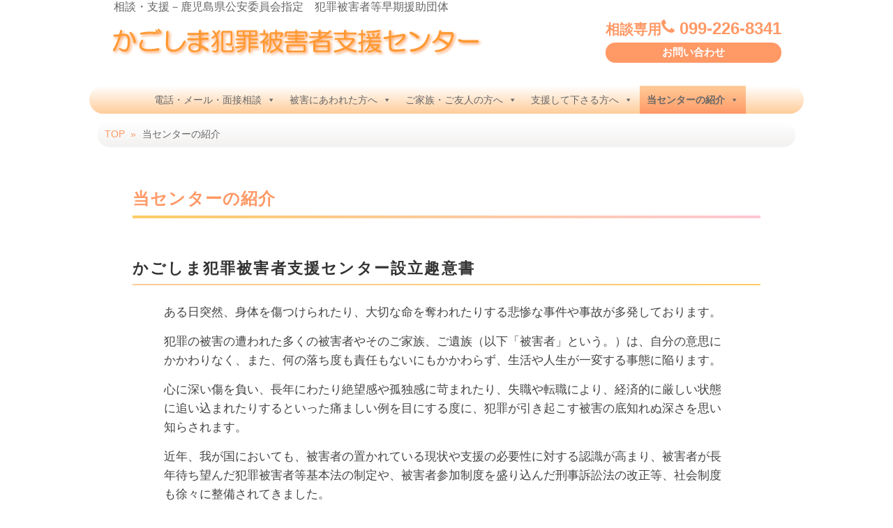

--- FILE ---
content_type: text/html; charset=UTF-8
request_url: https://www.kagoshima-shien.jp/center/
body_size: 59520
content:

<!DOCTYPE html>
<html dir="ltr" lang="ja">
<head>
<meta charset="UTF-8" />
<meta name="viewport" content="width=device-width, initial-scale=1.0">
<link rel="stylesheet" href="https://www.kagoshima-shien.jp/_kojsupport/wp-content/themes/blackstudio/responsive.css" type="text/css" media="screen, print" />
<link rel="stylesheet" href="https://www.kagoshima-shien.jp/_kojsupport/wp-content/themes/shien_bs/style.css" type="text/css" media="screen, print" />
<title>当センターの紹介～設立趣旨 | かごしま犯罪被害者支援センター</title>

		<!-- All in One SEO 4.8.7.2 - aioseo.com -->
	<meta name="description" content="私たちは誰もが被害者となりうる現実の中で「明日は我が身」の問題として認識し、多くの人々の共助の精神に基づき、より早く、適切な支援を提供し被害者が一日も早くその心身が回復され、再び平穏な生活に戻ることができるような支援活動を行うことなどを目的として「かごしま犯罪被害者支援センター」を設立いたしました。" />
	<meta name="robots" content="max-image-preview:large" />
	<meta name="google-site-verification" content="rMxg8rGUuQfnic7qQwKTLInT9I8b3CwMMQal1ijch3Q" />
	<meta name="keywords" content="犯罪,被害者,支援,サポート,ボランティア,相談,カウンセリング,電話,メール,事務局,一般,業務,殺人,死亡,交通事故,強盗,傷害,けが,性被害,性暴力,広報,啓蒙,講演,講師,手続き,公益,早期,援助,公安委員会,鹿児島県,県警" />
	<link rel="canonical" href="https://www.kagoshima-shien.jp/center/" />
	<meta name="generator" content="All in One SEO (AIOSEO) 4.8.7.2" />
		<script type="application/ld+json" class="aioseo-schema">
			{"@context":"https:\/\/schema.org","@graph":[{"@type":"BreadcrumbList","@id":"https:\/\/www.kagoshima-shien.jp\/center\/#breadcrumblist","itemListElement":[{"@type":"ListItem","@id":"https:\/\/www.kagoshima-shien.jp#listItem","position":1,"name":"\u30db\u30fc\u30e0","item":"https:\/\/www.kagoshima-shien.jp","nextItem":{"@type":"ListItem","@id":"https:\/\/www.kagoshima-shien.jp\/center\/#listItem","name":"\u5f53\u30bb\u30f3\u30bf\u30fc\u306e\u7d39\u4ecb"}},{"@type":"ListItem","@id":"https:\/\/www.kagoshima-shien.jp\/center\/#listItem","position":2,"name":"\u5f53\u30bb\u30f3\u30bf\u30fc\u306e\u7d39\u4ecb","previousItem":{"@type":"ListItem","@id":"https:\/\/www.kagoshima-shien.jp#listItem","name":"\u30db\u30fc\u30e0"}}]},{"@type":"Organization","@id":"https:\/\/www.kagoshima-shien.jp\/#organization","name":"\u516c\u76ca\u793e\u56e3\u6cd5\u4eba\u304b\u3054\u3057\u307e\u72af\u7f6a\u88ab\u5bb3\u8005\u652f\u63f4\u30bb\u30f3\u30bf\u30fc","description":"\u76f8\u8ac7\u30fb\u652f\u63f4\uff0d\u9e7f\u5150\u5cf6\u770c\u516c\u5b89\u59d4\u54e1\u4f1a\u6307\u5b9a\u3000\u72af\u7f6a\u88ab\u5bb3\u8005\u7b49\u65e9\u671f\u63f4\u52a9\u56e3\u4f53","url":"https:\/\/www.kagoshima-shien.jp\/","telephone":"+81998057830","logo":{"@type":"ImageObject","url":"https:\/\/www.kagoshima-shien.jp\/_kojsupport\/wp-content\/uploads\/2022\/10\/icon-512x512-1.png","@id":"https:\/\/www.kagoshima-shien.jp\/center\/#organizationLogo","width":512,"height":512},"image":{"@id":"https:\/\/www.kagoshima-shien.jp\/center\/#organizationLogo"},"sameAs":["https:\/\/twitter.com\/flower_shien","https:\/\/www.instagram.com\/cvsckagoshima\/?ref=badge"]},{"@type":"WebPage","@id":"https:\/\/www.kagoshima-shien.jp\/center\/#webpage","url":"https:\/\/www.kagoshima-shien.jp\/center\/","name":"\u5f53\u30bb\u30f3\u30bf\u30fc\u306e\u7d39\u4ecb\uff5e\u8a2d\u7acb\u8da3\u65e8 | \u304b\u3054\u3057\u307e\u72af\u7f6a\u88ab\u5bb3\u8005\u652f\u63f4\u30bb\u30f3\u30bf\u30fc","description":"\u79c1\u305f\u3061\u306f\u8ab0\u3082\u304c\u88ab\u5bb3\u8005\u3068\u306a\u308a\u3046\u308b\u73fe\u5b9f\u306e\u4e2d\u3067\u300c\u660e\u65e5\u306f\u6211\u304c\u8eab\u300d\u306e\u554f\u984c\u3068\u3057\u3066\u8a8d\u8b58\u3057\u3001\u591a\u304f\u306e\u4eba\u3005\u306e\u5171\u52a9\u306e\u7cbe\u795e\u306b\u57fa\u3065\u304d\u3001\u3088\u308a\u65e9\u304f\u3001\u9069\u5207\u306a\u652f\u63f4\u3092\u63d0\u4f9b\u3057\u88ab\u5bb3\u8005\u304c\u4e00\u65e5\u3082\u65e9\u304f\u305d\u306e\u5fc3\u8eab\u304c\u56de\u5fa9\u3055\u308c\u3001\u518d\u3073\u5e73\u7a4f\u306a\u751f\u6d3b\u306b\u623b\u308b\u3053\u3068\u304c\u3067\u304d\u308b\u3088\u3046\u306a\u652f\u63f4\u6d3b\u52d5\u3092\u884c\u3046\u3053\u3068\u306a\u3069\u3092\u76ee\u7684\u3068\u3057\u3066\u300c\u304b\u3054\u3057\u307e\u72af\u7f6a\u88ab\u5bb3\u8005\u652f\u63f4\u30bb\u30f3\u30bf\u30fc\u300d\u3092\u8a2d\u7acb\u3044\u305f\u3057\u307e\u3057\u305f\u3002","inLanguage":"ja","isPartOf":{"@id":"https:\/\/www.kagoshima-shien.jp\/#website"},"breadcrumb":{"@id":"https:\/\/www.kagoshima-shien.jp\/center\/#breadcrumblist"},"image":{"@type":"ImageObject","url":237,"@id":"https:\/\/www.kagoshima-shien.jp\/center\/#mainImage"},"primaryImageOfPage":{"@id":"https:\/\/www.kagoshima-shien.jp\/center\/#mainImage"},"datePublished":"2019-03-26T21:43:13+09:00","dateModified":"2019-10-06T10:10:28+09:00"},{"@type":"WebSite","@id":"https:\/\/www.kagoshima-shien.jp\/#website","url":"https:\/\/www.kagoshima-shien.jp\/","name":"\u304b\u3054\u3057\u307e\u72af\u7f6a\u88ab\u5bb3\u8005\u652f\u63f4\u30bb\u30f3\u30bf\u30fc","description":"\u76f8\u8ac7\u30fb\u652f\u63f4\uff0d\u9e7f\u5150\u5cf6\u770c\u516c\u5b89\u59d4\u54e1\u4f1a\u6307\u5b9a\u3000\u72af\u7f6a\u88ab\u5bb3\u8005\u7b49\u65e9\u671f\u63f4\u52a9\u56e3\u4f53","inLanguage":"ja","publisher":{"@id":"https:\/\/www.kagoshima-shien.jp\/#organization"}}]}
		</script>
		<!-- All in One SEO -->

<link rel='dns-prefetch' href='//ajax.googleapis.com' />
<link rel='dns-prefetch' href='//static.addtoany.com' />
<link rel="alternate" type="application/rss+xml" title="かごしま犯罪被害者支援センター &raquo; フィード" href="https://www.kagoshima-shien.jp/feed/" />
<link rel="alternate" type="application/rss+xml" title="かごしま犯罪被害者支援センター &raquo; コメントフィード" href="https://www.kagoshima-shien.jp/comments/feed/" />
		<!-- This site uses the Google Analytics by MonsterInsights plugin v9.8.0 - Using Analytics tracking - https://www.monsterinsights.com/ -->
							<script src="//www.googletagmanager.com/gtag/js?id=G-N295CRBFTF"  data-cfasync="false" data-wpfc-render="false" type="text/javascript" async></script>
			<script data-cfasync="false" data-wpfc-render="false" type="text/javascript">
				var mi_version = '9.8.0';
				var mi_track_user = true;
				var mi_no_track_reason = '';
								var MonsterInsightsDefaultLocations = {"page_location":"https:\/\/www.kagoshima-shien.jp\/center\/"};
								if ( typeof MonsterInsightsPrivacyGuardFilter === 'function' ) {
					var MonsterInsightsLocations = (typeof MonsterInsightsExcludeQuery === 'object') ? MonsterInsightsPrivacyGuardFilter( MonsterInsightsExcludeQuery ) : MonsterInsightsPrivacyGuardFilter( MonsterInsightsDefaultLocations );
				} else {
					var MonsterInsightsLocations = (typeof MonsterInsightsExcludeQuery === 'object') ? MonsterInsightsExcludeQuery : MonsterInsightsDefaultLocations;
				}

								var disableStrs = [
										'ga-disable-G-N295CRBFTF',
									];

				/* Function to detect opted out users */
				function __gtagTrackerIsOptedOut() {
					for (var index = 0; index < disableStrs.length; index++) {
						if (document.cookie.indexOf(disableStrs[index] + '=true') > -1) {
							return true;
						}
					}

					return false;
				}

				/* Disable tracking if the opt-out cookie exists. */
				if (__gtagTrackerIsOptedOut()) {
					for (var index = 0; index < disableStrs.length; index++) {
						window[disableStrs[index]] = true;
					}
				}

				/* Opt-out function */
				function __gtagTrackerOptout() {
					for (var index = 0; index < disableStrs.length; index++) {
						document.cookie = disableStrs[index] + '=true; expires=Thu, 31 Dec 2099 23:59:59 UTC; path=/';
						window[disableStrs[index]] = true;
					}
				}

				if ('undefined' === typeof gaOptout) {
					function gaOptout() {
						__gtagTrackerOptout();
					}
				}
								window.dataLayer = window.dataLayer || [];

				window.MonsterInsightsDualTracker = {
					helpers: {},
					trackers: {},
				};
				if (mi_track_user) {
					function __gtagDataLayer() {
						dataLayer.push(arguments);
					}

					function __gtagTracker(type, name, parameters) {
						if (!parameters) {
							parameters = {};
						}

						if (parameters.send_to) {
							__gtagDataLayer.apply(null, arguments);
							return;
						}

						if (type === 'event') {
														parameters.send_to = monsterinsights_frontend.v4_id;
							var hookName = name;
							if (typeof parameters['event_category'] !== 'undefined') {
								hookName = parameters['event_category'] + ':' + name;
							}

							if (typeof MonsterInsightsDualTracker.trackers[hookName] !== 'undefined') {
								MonsterInsightsDualTracker.trackers[hookName](parameters);
							} else {
								__gtagDataLayer('event', name, parameters);
							}
							
						} else {
							__gtagDataLayer.apply(null, arguments);
						}
					}

					__gtagTracker('js', new Date());
					__gtagTracker('set', {
						'developer_id.dZGIzZG': true,
											});
					if ( MonsterInsightsLocations.page_location ) {
						__gtagTracker('set', MonsterInsightsLocations);
					}
										__gtagTracker('config', 'G-N295CRBFTF', {"forceSSL":"true","link_attribution":"true"} );
										window.gtag = __gtagTracker;										(function () {
						/* https://developers.google.com/analytics/devguides/collection/analyticsjs/ */
						/* ga and __gaTracker compatibility shim. */
						var noopfn = function () {
							return null;
						};
						var newtracker = function () {
							return new Tracker();
						};
						var Tracker = function () {
							return null;
						};
						var p = Tracker.prototype;
						p.get = noopfn;
						p.set = noopfn;
						p.send = function () {
							var args = Array.prototype.slice.call(arguments);
							args.unshift('send');
							__gaTracker.apply(null, args);
						};
						var __gaTracker = function () {
							var len = arguments.length;
							if (len === 0) {
								return;
							}
							var f = arguments[len - 1];
							if (typeof f !== 'object' || f === null || typeof f.hitCallback !== 'function') {
								if ('send' === arguments[0]) {
									var hitConverted, hitObject = false, action;
									if ('event' === arguments[1]) {
										if ('undefined' !== typeof arguments[3]) {
											hitObject = {
												'eventAction': arguments[3],
												'eventCategory': arguments[2],
												'eventLabel': arguments[4],
												'value': arguments[5] ? arguments[5] : 1,
											}
										}
									}
									if ('pageview' === arguments[1]) {
										if ('undefined' !== typeof arguments[2]) {
											hitObject = {
												'eventAction': 'page_view',
												'page_path': arguments[2],
											}
										}
									}
									if (typeof arguments[2] === 'object') {
										hitObject = arguments[2];
									}
									if (typeof arguments[5] === 'object') {
										Object.assign(hitObject, arguments[5]);
									}
									if ('undefined' !== typeof arguments[1].hitType) {
										hitObject = arguments[1];
										if ('pageview' === hitObject.hitType) {
											hitObject.eventAction = 'page_view';
										}
									}
									if (hitObject) {
										action = 'timing' === arguments[1].hitType ? 'timing_complete' : hitObject.eventAction;
										hitConverted = mapArgs(hitObject);
										__gtagTracker('event', action, hitConverted);
									}
								}
								return;
							}

							function mapArgs(args) {
								var arg, hit = {};
								var gaMap = {
									'eventCategory': 'event_category',
									'eventAction': 'event_action',
									'eventLabel': 'event_label',
									'eventValue': 'event_value',
									'nonInteraction': 'non_interaction',
									'timingCategory': 'event_category',
									'timingVar': 'name',
									'timingValue': 'value',
									'timingLabel': 'event_label',
									'page': 'page_path',
									'location': 'page_location',
									'title': 'page_title',
									'referrer' : 'page_referrer',
								};
								for (arg in args) {
																		if (!(!args.hasOwnProperty(arg) || !gaMap.hasOwnProperty(arg))) {
										hit[gaMap[arg]] = args[arg];
									} else {
										hit[arg] = args[arg];
									}
								}
								return hit;
							}

							try {
								f.hitCallback();
							} catch (ex) {
							}
						};
						__gaTracker.create = newtracker;
						__gaTracker.getByName = newtracker;
						__gaTracker.getAll = function () {
							return [];
						};
						__gaTracker.remove = noopfn;
						__gaTracker.loaded = true;
						window['__gaTracker'] = __gaTracker;
					})();
									} else {
										console.log("");
					(function () {
						function __gtagTracker() {
							return null;
						}

						window['__gtagTracker'] = __gtagTracker;
						window['gtag'] = __gtagTracker;
					})();
									}
			</script>
			
							<!-- / Google Analytics by MonsterInsights -->
		<script type="text/javascript">
/* <![CDATA[ */
window._wpemojiSettings = {"baseUrl":"https:\/\/s.w.org\/images\/core\/emoji\/15.0.3\/72x72\/","ext":".png","svgUrl":"https:\/\/s.w.org\/images\/core\/emoji\/15.0.3\/svg\/","svgExt":".svg","source":{"concatemoji":"https:\/\/www.kagoshima-shien.jp\/_kojsupport\/wp-includes\/js\/wp-emoji-release.min.js"}};
/*! This file is auto-generated */
!function(i,n){var o,s,e;function c(e){try{var t={supportTests:e,timestamp:(new Date).valueOf()};sessionStorage.setItem(o,JSON.stringify(t))}catch(e){}}function p(e,t,n){e.clearRect(0,0,e.canvas.width,e.canvas.height),e.fillText(t,0,0);var t=new Uint32Array(e.getImageData(0,0,e.canvas.width,e.canvas.height).data),r=(e.clearRect(0,0,e.canvas.width,e.canvas.height),e.fillText(n,0,0),new Uint32Array(e.getImageData(0,0,e.canvas.width,e.canvas.height).data));return t.every(function(e,t){return e===r[t]})}function u(e,t,n){switch(t){case"flag":return n(e,"\ud83c\udff3\ufe0f\u200d\u26a7\ufe0f","\ud83c\udff3\ufe0f\u200b\u26a7\ufe0f")?!1:!n(e,"\ud83c\uddfa\ud83c\uddf3","\ud83c\uddfa\u200b\ud83c\uddf3")&&!n(e,"\ud83c\udff4\udb40\udc67\udb40\udc62\udb40\udc65\udb40\udc6e\udb40\udc67\udb40\udc7f","\ud83c\udff4\u200b\udb40\udc67\u200b\udb40\udc62\u200b\udb40\udc65\u200b\udb40\udc6e\u200b\udb40\udc67\u200b\udb40\udc7f");case"emoji":return!n(e,"\ud83d\udc26\u200d\u2b1b","\ud83d\udc26\u200b\u2b1b")}return!1}function f(e,t,n){var r="undefined"!=typeof WorkerGlobalScope&&self instanceof WorkerGlobalScope?new OffscreenCanvas(300,150):i.createElement("canvas"),a=r.getContext("2d",{willReadFrequently:!0}),o=(a.textBaseline="top",a.font="600 32px Arial",{});return e.forEach(function(e){o[e]=t(a,e,n)}),o}function t(e){var t=i.createElement("script");t.src=e,t.defer=!0,i.head.appendChild(t)}"undefined"!=typeof Promise&&(o="wpEmojiSettingsSupports",s=["flag","emoji"],n.supports={everything:!0,everythingExceptFlag:!0},e=new Promise(function(e){i.addEventListener("DOMContentLoaded",e,{once:!0})}),new Promise(function(t){var n=function(){try{var e=JSON.parse(sessionStorage.getItem(o));if("object"==typeof e&&"number"==typeof e.timestamp&&(new Date).valueOf()<e.timestamp+604800&&"object"==typeof e.supportTests)return e.supportTests}catch(e){}return null}();if(!n){if("undefined"!=typeof Worker&&"undefined"!=typeof OffscreenCanvas&&"undefined"!=typeof URL&&URL.createObjectURL&&"undefined"!=typeof Blob)try{var e="postMessage("+f.toString()+"("+[JSON.stringify(s),u.toString(),p.toString()].join(",")+"));",r=new Blob([e],{type:"text/javascript"}),a=new Worker(URL.createObjectURL(r),{name:"wpTestEmojiSupports"});return void(a.onmessage=function(e){c(n=e.data),a.terminate(),t(n)})}catch(e){}c(n=f(s,u,p))}t(n)}).then(function(e){for(var t in e)n.supports[t]=e[t],n.supports.everything=n.supports.everything&&n.supports[t],"flag"!==t&&(n.supports.everythingExceptFlag=n.supports.everythingExceptFlag&&n.supports[t]);n.supports.everythingExceptFlag=n.supports.everythingExceptFlag&&!n.supports.flag,n.DOMReady=!1,n.readyCallback=function(){n.DOMReady=!0}}).then(function(){return e}).then(function(){var e;n.supports.everything||(n.readyCallback(),(e=n.source||{}).concatemoji?t(e.concatemoji):e.wpemoji&&e.twemoji&&(t(e.twemoji),t(e.wpemoji)))}))}((window,document),window._wpemojiSettings);
/* ]]> */
</script>
<link rel='stylesheet' id='colorboxstyle-css' href='https://www.kagoshima-shien.jp/_kojsupport/wp-content/plugins/link-library/colorbox/colorbox.css' type='text/css' media='all' />
<style id='wp-emoji-styles-inline-css' type='text/css'>

	img.wp-smiley, img.emoji {
		display: inline !important;
		border: none !important;
		box-shadow: none !important;
		height: 1em !important;
		width: 1em !important;
		margin: 0 0.07em !important;
		vertical-align: -0.1em !important;
		background: none !important;
		padding: 0 !important;
	}
</style>
<link rel='stylesheet' id='wp-block-library-css' href='https://www.kagoshima-shien.jp/_kojsupport/wp-includes/css/dist/block-library/style.min.css' type='text/css' media='all' />
<style id='classic-theme-styles-inline-css' type='text/css'>
/*! This file is auto-generated */
.wp-block-button__link{color:#fff;background-color:#32373c;border-radius:9999px;box-shadow:none;text-decoration:none;padding:calc(.667em + 2px) calc(1.333em + 2px);font-size:1.125em}.wp-block-file__button{background:#32373c;color:#fff;text-decoration:none}
</style>
<style id='global-styles-inline-css' type='text/css'>
:root{--wp--preset--aspect-ratio--square: 1;--wp--preset--aspect-ratio--4-3: 4/3;--wp--preset--aspect-ratio--3-4: 3/4;--wp--preset--aspect-ratio--3-2: 3/2;--wp--preset--aspect-ratio--2-3: 2/3;--wp--preset--aspect-ratio--16-9: 16/9;--wp--preset--aspect-ratio--9-16: 9/16;--wp--preset--color--black: #000000;--wp--preset--color--cyan-bluish-gray: #abb8c3;--wp--preset--color--white: #ffffff;--wp--preset--color--pale-pink: #f78da7;--wp--preset--color--vivid-red: #cf2e2e;--wp--preset--color--luminous-vivid-orange: #ff6900;--wp--preset--color--luminous-vivid-amber: #fcb900;--wp--preset--color--light-green-cyan: #7bdcb5;--wp--preset--color--vivid-green-cyan: #00d084;--wp--preset--color--pale-cyan-blue: #8ed1fc;--wp--preset--color--vivid-cyan-blue: #0693e3;--wp--preset--color--vivid-purple: #9b51e0;--wp--preset--gradient--vivid-cyan-blue-to-vivid-purple: linear-gradient(135deg,rgba(6,147,227,1) 0%,rgb(155,81,224) 100%);--wp--preset--gradient--light-green-cyan-to-vivid-green-cyan: linear-gradient(135deg,rgb(122,220,180) 0%,rgb(0,208,130) 100%);--wp--preset--gradient--luminous-vivid-amber-to-luminous-vivid-orange: linear-gradient(135deg,rgba(252,185,0,1) 0%,rgba(255,105,0,1) 100%);--wp--preset--gradient--luminous-vivid-orange-to-vivid-red: linear-gradient(135deg,rgba(255,105,0,1) 0%,rgb(207,46,46) 100%);--wp--preset--gradient--very-light-gray-to-cyan-bluish-gray: linear-gradient(135deg,rgb(238,238,238) 0%,rgb(169,184,195) 100%);--wp--preset--gradient--cool-to-warm-spectrum: linear-gradient(135deg,rgb(74,234,220) 0%,rgb(151,120,209) 20%,rgb(207,42,186) 40%,rgb(238,44,130) 60%,rgb(251,105,98) 80%,rgb(254,248,76) 100%);--wp--preset--gradient--blush-light-purple: linear-gradient(135deg,rgb(255,206,236) 0%,rgb(152,150,240) 100%);--wp--preset--gradient--blush-bordeaux: linear-gradient(135deg,rgb(254,205,165) 0%,rgb(254,45,45) 50%,rgb(107,0,62) 100%);--wp--preset--gradient--luminous-dusk: linear-gradient(135deg,rgb(255,203,112) 0%,rgb(199,81,192) 50%,rgb(65,88,208) 100%);--wp--preset--gradient--pale-ocean: linear-gradient(135deg,rgb(255,245,203) 0%,rgb(182,227,212) 50%,rgb(51,167,181) 100%);--wp--preset--gradient--electric-grass: linear-gradient(135deg,rgb(202,248,128) 0%,rgb(113,206,126) 100%);--wp--preset--gradient--midnight: linear-gradient(135deg,rgb(2,3,129) 0%,rgb(40,116,252) 100%);--wp--preset--font-size--small: 13px;--wp--preset--font-size--medium: 20px;--wp--preset--font-size--large: 36px;--wp--preset--font-size--x-large: 42px;--wp--preset--spacing--20: 0.44rem;--wp--preset--spacing--30: 0.67rem;--wp--preset--spacing--40: 1rem;--wp--preset--spacing--50: 1.5rem;--wp--preset--spacing--60: 2.25rem;--wp--preset--spacing--70: 3.38rem;--wp--preset--spacing--80: 5.06rem;--wp--preset--shadow--natural: 6px 6px 9px rgba(0, 0, 0, 0.2);--wp--preset--shadow--deep: 12px 12px 50px rgba(0, 0, 0, 0.4);--wp--preset--shadow--sharp: 6px 6px 0px rgba(0, 0, 0, 0.2);--wp--preset--shadow--outlined: 6px 6px 0px -3px rgba(255, 255, 255, 1), 6px 6px rgba(0, 0, 0, 1);--wp--preset--shadow--crisp: 6px 6px 0px rgba(0, 0, 0, 1);}:where(.is-layout-flex){gap: 0.5em;}:where(.is-layout-grid){gap: 0.5em;}body .is-layout-flex{display: flex;}.is-layout-flex{flex-wrap: wrap;align-items: center;}.is-layout-flex > :is(*, div){margin: 0;}body .is-layout-grid{display: grid;}.is-layout-grid > :is(*, div){margin: 0;}:where(.wp-block-columns.is-layout-flex){gap: 2em;}:where(.wp-block-columns.is-layout-grid){gap: 2em;}:where(.wp-block-post-template.is-layout-flex){gap: 1.25em;}:where(.wp-block-post-template.is-layout-grid){gap: 1.25em;}.has-black-color{color: var(--wp--preset--color--black) !important;}.has-cyan-bluish-gray-color{color: var(--wp--preset--color--cyan-bluish-gray) !important;}.has-white-color{color: var(--wp--preset--color--white) !important;}.has-pale-pink-color{color: var(--wp--preset--color--pale-pink) !important;}.has-vivid-red-color{color: var(--wp--preset--color--vivid-red) !important;}.has-luminous-vivid-orange-color{color: var(--wp--preset--color--luminous-vivid-orange) !important;}.has-luminous-vivid-amber-color{color: var(--wp--preset--color--luminous-vivid-amber) !important;}.has-light-green-cyan-color{color: var(--wp--preset--color--light-green-cyan) !important;}.has-vivid-green-cyan-color{color: var(--wp--preset--color--vivid-green-cyan) !important;}.has-pale-cyan-blue-color{color: var(--wp--preset--color--pale-cyan-blue) !important;}.has-vivid-cyan-blue-color{color: var(--wp--preset--color--vivid-cyan-blue) !important;}.has-vivid-purple-color{color: var(--wp--preset--color--vivid-purple) !important;}.has-black-background-color{background-color: var(--wp--preset--color--black) !important;}.has-cyan-bluish-gray-background-color{background-color: var(--wp--preset--color--cyan-bluish-gray) !important;}.has-white-background-color{background-color: var(--wp--preset--color--white) !important;}.has-pale-pink-background-color{background-color: var(--wp--preset--color--pale-pink) !important;}.has-vivid-red-background-color{background-color: var(--wp--preset--color--vivid-red) !important;}.has-luminous-vivid-orange-background-color{background-color: var(--wp--preset--color--luminous-vivid-orange) !important;}.has-luminous-vivid-amber-background-color{background-color: var(--wp--preset--color--luminous-vivid-amber) !important;}.has-light-green-cyan-background-color{background-color: var(--wp--preset--color--light-green-cyan) !important;}.has-vivid-green-cyan-background-color{background-color: var(--wp--preset--color--vivid-green-cyan) !important;}.has-pale-cyan-blue-background-color{background-color: var(--wp--preset--color--pale-cyan-blue) !important;}.has-vivid-cyan-blue-background-color{background-color: var(--wp--preset--color--vivid-cyan-blue) !important;}.has-vivid-purple-background-color{background-color: var(--wp--preset--color--vivid-purple) !important;}.has-black-border-color{border-color: var(--wp--preset--color--black) !important;}.has-cyan-bluish-gray-border-color{border-color: var(--wp--preset--color--cyan-bluish-gray) !important;}.has-white-border-color{border-color: var(--wp--preset--color--white) !important;}.has-pale-pink-border-color{border-color: var(--wp--preset--color--pale-pink) !important;}.has-vivid-red-border-color{border-color: var(--wp--preset--color--vivid-red) !important;}.has-luminous-vivid-orange-border-color{border-color: var(--wp--preset--color--luminous-vivid-orange) !important;}.has-luminous-vivid-amber-border-color{border-color: var(--wp--preset--color--luminous-vivid-amber) !important;}.has-light-green-cyan-border-color{border-color: var(--wp--preset--color--light-green-cyan) !important;}.has-vivid-green-cyan-border-color{border-color: var(--wp--preset--color--vivid-green-cyan) !important;}.has-pale-cyan-blue-border-color{border-color: var(--wp--preset--color--pale-cyan-blue) !important;}.has-vivid-cyan-blue-border-color{border-color: var(--wp--preset--color--vivid-cyan-blue) !important;}.has-vivid-purple-border-color{border-color: var(--wp--preset--color--vivid-purple) !important;}.has-vivid-cyan-blue-to-vivid-purple-gradient-background{background: var(--wp--preset--gradient--vivid-cyan-blue-to-vivid-purple) !important;}.has-light-green-cyan-to-vivid-green-cyan-gradient-background{background: var(--wp--preset--gradient--light-green-cyan-to-vivid-green-cyan) !important;}.has-luminous-vivid-amber-to-luminous-vivid-orange-gradient-background{background: var(--wp--preset--gradient--luminous-vivid-amber-to-luminous-vivid-orange) !important;}.has-luminous-vivid-orange-to-vivid-red-gradient-background{background: var(--wp--preset--gradient--luminous-vivid-orange-to-vivid-red) !important;}.has-very-light-gray-to-cyan-bluish-gray-gradient-background{background: var(--wp--preset--gradient--very-light-gray-to-cyan-bluish-gray) !important;}.has-cool-to-warm-spectrum-gradient-background{background: var(--wp--preset--gradient--cool-to-warm-spectrum) !important;}.has-blush-light-purple-gradient-background{background: var(--wp--preset--gradient--blush-light-purple) !important;}.has-blush-bordeaux-gradient-background{background: var(--wp--preset--gradient--blush-bordeaux) !important;}.has-luminous-dusk-gradient-background{background: var(--wp--preset--gradient--luminous-dusk) !important;}.has-pale-ocean-gradient-background{background: var(--wp--preset--gradient--pale-ocean) !important;}.has-electric-grass-gradient-background{background: var(--wp--preset--gradient--electric-grass) !important;}.has-midnight-gradient-background{background: var(--wp--preset--gradient--midnight) !important;}.has-small-font-size{font-size: var(--wp--preset--font-size--small) !important;}.has-medium-font-size{font-size: var(--wp--preset--font-size--medium) !important;}.has-large-font-size{font-size: var(--wp--preset--font-size--large) !important;}.has-x-large-font-size{font-size: var(--wp--preset--font-size--x-large) !important;}
:where(.wp-block-post-template.is-layout-flex){gap: 1.25em;}:where(.wp-block-post-template.is-layout-grid){gap: 1.25em;}
:where(.wp-block-columns.is-layout-flex){gap: 2em;}:where(.wp-block-columns.is-layout-grid){gap: 2em;}
:root :where(.wp-block-pullquote){font-size: 1.5em;line-height: 1.6;}
</style>
<link rel='stylesheet' id='thumbs_rating_styles-css' href='https://www.kagoshima-shien.jp/_kojsupport/wp-content/plugins/link-library/upvote-downvote/css/style.css' type='text/css' media='all' />
<link rel='stylesheet' id='megamenu-css' href='https://www.kagoshima-shien.jp/_kojsupport/wp-content/uploads/maxmegamenu/style.css' type='text/css' media='all' />
<link rel='stylesheet' id='dashicons-css' href='https://www.kagoshima-shien.jp/_kojsupport/wp-includes/css/dashicons.min.css' type='text/css' media='all' />
<link rel='stylesheet' id='addtoany-css' href='https://www.kagoshima-shien.jp/_kojsupport/wp-content/plugins/add-to-any/addtoany.min.css' type='text/css' media='all' />
<link rel='stylesheet' id='responsive-style-css' href='https://www.kagoshima-shien.jp/_kojsupport/wp-content/themes/shien_bs/responsive.css' type='text/css' media='all' />
<link rel='stylesheet' id='parent-style-css' href='https://www.kagoshima-shien.jp/_kojsupport/wp-content/themes/shien_bs/style.css' type='text/css' media='all' />
<link rel='stylesheet' id='font-style-css' href='https://www.kagoshima-shien.jp/_kojsupport/wp-content/themes/shien_bs/css/font-style.css' type='text/css' media='all' />
<link rel='stylesheet' id='icon-style-css' href='https://www.kagoshima-shien.jp/_kojsupport/wp-content/themes/shien_bs/genericons/icon-font/Genericons-Neue.css' type='text/css' media='all' />
<link rel='stylesheet' id='prettyphoto-css' href='https://www.kagoshima-shien.jp/_kojsupport/wp-content/themes/shien_bs/css/prettyPhoto.css' type='text/css' media='all' />
<link rel='stylesheet' id='lightslider-css' href='https://www.kagoshima-shien.jp/_kojsupport/wp-content/themes/shien_bs/css/lightslider.css' type='text/css' media='all' />
<link rel='stylesheet' id='lightbox2-css' href='https://www.kagoshima-shien.jp/_kojsupport/wp-content/themes/shien_bs/css/lightbox.css' type='text/css' media='all' />
<script type="text/javascript" src="//ajax.googleapis.com/ajax/libs/jquery/1.7.1/jquery.min.js" id="jquery-js"></script>
<script type="text/javascript" src="https://ajax.googleapis.com/ajax/libs/jqueryui/1.12.1/jquery-ui.min.js" id="jquery-ui-core-js"></script>
<script type="text/javascript" src="https://www.kagoshima-shien.jp/_kojsupport/wp-content/plugins/link-library/colorbox/jquery.colorbox-min.js" id="colorbox-js"></script>
<script type="text/javascript" src="https://www.kagoshima-shien.jp/_kojsupport/wp-content/plugins/google-analytics-for-wordpress/assets/js/frontend-gtag.min.js" id="monsterinsights-frontend-script-js" async="async" data-wp-strategy="async"></script>
<script data-cfasync="false" data-wpfc-render="false" type="text/javascript" id='monsterinsights-frontend-script-js-extra'>/* <![CDATA[ */
var monsterinsights_frontend = {"js_events_tracking":"true","download_extensions":"doc,pdf,ppt,zip,xls,docx,pptx,xlsx","inbound_paths":"[{\"path\":\"\\\/go\\\/\",\"label\":\"affiliate\"},{\"path\":\"\\\/recommend\\\/\",\"label\":\"affiliate\"}]","home_url":"https:\/\/www.kagoshima-shien.jp","hash_tracking":"false","v4_id":"G-N295CRBFTF"};/* ]]> */
</script>
<script type="text/javascript" id="addtoany-core-js-before">
/* <![CDATA[ */
window.a2a_config=window.a2a_config||{};a2a_config.callbacks=[];a2a_config.overlays=[];a2a_config.templates={};a2a_localize = {
	Share: "共有",
	Save: "ブックマーク",
	Subscribe: "購読",
	Email: "メール",
	Bookmark: "ブックマーク",
	ShowAll: "すべて表示する",
	ShowLess: "小さく表示する",
	FindServices: "サービスを探す",
	FindAnyServiceToAddTo: "追加するサービスを今すぐ探す",
	PoweredBy: "Powered by",
	ShareViaEmail: "メールでシェアする",
	SubscribeViaEmail: "メールで購読する",
	BookmarkInYourBrowser: "ブラウザにブックマーク",
	BookmarkInstructions: "このページをブックマークするには、 Ctrl+D または \u2318+D を押下。",
	AddToYourFavorites: "お気に入りに追加",
	SendFromWebOrProgram: "任意のメールアドレスまたはメールプログラムから送信",
	EmailProgram: "メールプログラム",
	More: "詳細&#8230;",
	ThanksForSharing: "共有ありがとうございます !",
	ThanksForFollowing: "フォローありがとうございます !"
};
/* ]]> */
</script>
<script type="text/javascript" defer src="https://static.addtoany.com/menu/page.js" id="addtoany-core-js"></script>
<script type="text/javascript" defer src="https://www.kagoshima-shien.jp/_kojsupport/wp-content/plugins/add-to-any/addtoany.min.js" id="addtoany-jquery-js"></script>
<script type="text/javascript" id="thumbs_rating_scripts-js-extra">
/* <![CDATA[ */
var thumbs_rating_ajax = {"ajax_url":"https:\/\/www.kagoshima-shien.jp\/_kojsupport\/wp-admin\/admin-ajax.php","nonce":"0afcf54090"};
/* ]]> */
</script>
<script type="text/javascript" src="https://www.kagoshima-shien.jp/_kojsupport/wp-content/plugins/link-library/upvote-downvote/js/general.js" id="thumbs_rating_scripts-js"></script>
<script type="text/javascript" src="https://www.kagoshima-shien.jp/_kojsupport/wp-content/themes/shien_bs/jquery/lightslider.js" id="lightslider-js"></script>
<script type="text/javascript" src="https://www.kagoshima-shien.jp/_kojsupport/wp-content/themes/shien_bs/js/l_sliderscript.js" id="l_sliderscript-js"></script>
<link rel="https://api.w.org/" href="https://www.kagoshima-shien.jp/wp-json/" /><link rel="alternate" title="JSON" type="application/json" href="https://www.kagoshima-shien.jp/wp-json/wp/v2/pages/389" /><link rel="EditURI" type="application/rsd+xml" title="RSD" href="https://www.kagoshima-shien.jp/_kojsupport/xmlrpc.php?rsd" />
<meta name="generator" content="WordPress 6.6.4" />
<link rel='shortlink' href='https://www.kagoshima-shien.jp/?p=389' />
<link rel="alternate" title="oEmbed (JSON)" type="application/json+oembed" href="https://www.kagoshima-shien.jp/wp-json/oembed/1.0/embed?url=https%3A%2F%2Fwww.kagoshima-shien.jp%2Fcenter%2F" />
<link rel="alternate" title="oEmbed (XML)" type="text/xml+oembed" href="https://www.kagoshima-shien.jp/wp-json/oembed/1.0/embed?url=https%3A%2F%2Fwww.kagoshima-shien.jp%2Fcenter%2F&#038;format=xml" />
<link rel="icon" href="https://www.kagoshima-shien.jp/_kojsupport/wp-content/uploads/2022/10/cropped-icon-512x512-1-32x32.png" sizes="32x32" />
<link rel="icon" href="https://www.kagoshima-shien.jp/_kojsupport/wp-content/uploads/2022/10/cropped-icon-512x512-1-192x192.png" sizes="192x192" />
<link rel="apple-touch-icon" href="https://www.kagoshima-shien.jp/_kojsupport/wp-content/uploads/2022/10/cropped-icon-512x512-1-180x180.png" />
<meta name="msapplication-TileImage" content="https://www.kagoshima-shien.jp/_kojsupport/wp-content/uploads/2022/10/cropped-icon-512x512-1-270x270.png" />
<style type="text/css">/** Mega Menu CSS: fs **/</style>
<script type="text/javascript">
$(document).ready(function(){
   $(document).ready(
      function(){
      $(".widget a img").hover(function(){
      $(this).fadeTo(200, 0.8);
      },function(){
      $(this).fadeTo(300, 1.0);
      });
   });
});
</script>
<link rel="shortcut icon" href="https://www.kagoshima-shien.jp/siteimages/shien/favicon.ico" />
<link rel="apple-touch-icon" type="image/png" href="https://www.kagoshima-shien.jp/siteimages/shien/apple-touch-icon-180x180.png">
<link rel="icon" type="image/png" href="https://www.kagoshima-shien.jp/siteimages/shien/icon-192x192.png">
</head>

<body class="page-template page-template-page-nosidebar page-template-page-nosidebar-php page page-id-389 page-parent wp-embed-responsive mega-menu-primary">

<!-- ヘッダーテキスト -->
<div class="header-text mobile-display-none">
<div class="header-text-inner">相談・支援－鹿児島県公安委員会指定　犯罪被害者等早期援助団体</div>
</div>
<!-- / ヘッダーテキスト -->

<!-- ヘッダー -->
<header id="header">

<!-- ヘッダー中身 -->    
<div class="header-inner">

<!-- ロゴ -->
<!-- トップページ以外 -->
<div class="logo">
<a href="https://www.kagoshima-shien.jp/" title="かごしま犯罪被害者支援センター"><img src="https://www.kagoshima-shien.jp/siteimages/logo.png" alt="かごしま犯罪被害者支援センター" /></a>
</div>
<!-- / ロゴ -->

<!-- お問い合わせ -->
<div class="contact">
<div class="contact-tel"><a href="tel:099-226-8341" title="相談専用099-226-8341"><span class="size80">相談専用</span><i class="icon-phone" aria-label="電話番号"></i> 099-226-8341</a></div>
<div class="kadmaru01 nuri00 size80 center"><a href="https://www.kagoshima-shien.jp/contact/" title="お問い合わせ">お問い合わせ</a></div>
</div>
<!-- / お問い合わせ -->  

</div>    
<!-- / ヘッダー中身 -->    

</header>
<!-- / ヘッダー -->  
<div class="clear"></div>

<!-- トップナビゲーション -->
<nav id="nav" class="main-navigation" role="navigation">
<div id="nav-inner">
<div id="mega-menu-wrap-primary" class="mega-menu-wrap"><div class="mega-menu-toggle"><div class="mega-toggle-blocks-left"></div><div class="mega-toggle-blocks-center"><div class='mega-toggle-block mega-menu-toggle-block mega-toggle-block-1' id='mega-toggle-block-1' tabindex='0'><span class='mega-toggle-label' role='button' aria-expanded='false'><span class='mega-toggle-label-closed'>MENU</span><span class='mega-toggle-label-open'>MENU</span></span></div></div><div class="mega-toggle-blocks-right"></div></div><ul id="mega-menu-primary" class="mega-menu max-mega-menu mega-menu-horizontal mega-no-js" data-event="hover_intent" data-effect="fade_up" data-effect-speed="400" data-effect-mobile="slide_left" data-effect-speed-mobile="400" data-mobile-force-width="false" data-second-click="go" data-document-click="collapse" data-vertical-behaviour="accordion" data-breakpoint="768" data-unbind="true" data-mobile-state="collapse_all" data-mobile-direction="vertical" data-hover-intent-timeout="300" data-hover-intent-interval="100"><li class="mega-menu-item mega-menu-item-type-post_type mega-menu-item-object-page mega-menu-item-has-children mega-align-bottom-left mega-menu-flyout mega-menu-item-3030" id="mega-menu-item-3030"><a title="電話・メール・面接相談" class="mega-menu-link" href="https://www.kagoshima-shien.jp/contact-tel/" aria-expanded="false" tabindex="0">電話・メール・面接相談<span class="mega-indicator" aria-hidden="true"></span></a>
<ul class="mega-sub-menu">
<li class="mega-menu-item mega-menu-item-type-post_type mega-menu-item-object-page mega-menu-item-3032" id="mega-menu-item-3032"><a title="ご相談専用メールフォーム" class="mega-menu-link" href="https://www.kagoshima-shien.jp/contact_c/">ご相談専用メールフォーム</a></li><li class="mega-menu-item mega-menu-item-type-post_type mega-menu-item-object-page mega-menu-item-3031" id="mega-menu-item-3031"><a title="個人情報保護方針" class="mega-menu-link" href="https://www.kagoshima-shien.jp/privacypolicy/">個人情報保護方針</a></li></ul>
</li><li class="mega-menu-item mega-menu-item-type-post_type mega-menu-item-object-page mega-menu-item-has-children mega-align-bottom-left mega-menu-flyout mega-menu-item-3033" id="mega-menu-item-3033"><a class="mega-menu-link" href="https://www.kagoshima-shien.jp/person/" aria-expanded="false" tabindex="0">被害にあわれた方へ<span class="mega-indicator" aria-hidden="true"></span></a>
<ul class="mega-sub-menu">
<li class="mega-menu-item mega-menu-item-type-post_type mega-menu-item-object-page mega-menu-item-3034" id="mega-menu-item-3034"><a title="回復のために" class="mega-menu-link" href="https://www.kagoshima-shien.jp/person/recovery/">回復のために</a></li><li class="mega-menu-item mega-menu-item-type-post_type mega-menu-item-object-page mega-menu-item-3035" id="mega-menu-item-3035"><a title="直接支援" class="mega-menu-link" href="https://www.kagoshima-shien.jp/person/support/">直接支援</a></li><li class="mega-menu-item mega-menu-item-type-post_type mega-menu-item-object-page mega-menu-item-3036" id="mega-menu-item-3036"><a title="被害者保護のための法制度" class="mega-menu-link" href="https://www.kagoshima-shien.jp/person/law/">被害者保護のための法制度</a></li><li class="mega-menu-item mega-menu-item-type-post_type mega-menu-item-object-page mega-menu-item-3037" id="mega-menu-item-3037"><a title="刑事手続き・公判手続きの流れ" class="mega-menu-link" href="https://www.kagoshima-shien.jp/person/procedure/">刑事手続き・公判手続きの流れ</a></li><li class="mega-menu-item mega-menu-item-type-post_type mega-menu-item-object-page mega-menu-item-3038" id="mega-menu-item-3038"><a title="FLOWER 性暴力被害者サポートネットワークかごしま" target="_blank" class="mega-menu-link" href="https://www.kagoshima-shien.jp/flower/">FLOWER 性暴力被害者サポート…</a></li></ul>
</li><li class="mega-menu-item mega-menu-item-type-post_type mega-menu-item-object-page mega-menu-item-has-children mega-align-bottom-left mega-menu-flyout mega-menu-item-3039" id="mega-menu-item-3039"><a title="ご家族・ご友人の方へ" class="mega-menu-link" href="https://www.kagoshima-shien.jp/family/" aria-expanded="false" tabindex="0">ご家族・ご友人の方へ<span class="mega-indicator" aria-hidden="true"></span></a>
<ul class="mega-sub-menu">
<li class="mega-menu-item mega-menu-item-type-post_type mega-menu-item-object-page mega-menu-item-3040" id="mega-menu-item-3040"><a title="子どもへの対応" class="mega-menu-link" href="https://www.kagoshima-shien.jp/family/support/">子どもへの対応</a></li></ul>
</li><li class="mega-menu-item mega-menu-item-type-post_type mega-menu-item-object-page mega-menu-item-has-children mega-align-bottom-left mega-menu-flyout mega-menu-item-3041" id="mega-menu-item-3041"><a title="支援して下さる方へ" class="mega-menu-link" href="https://www.kagoshima-shien.jp/supporter/" aria-expanded="false" tabindex="0">支援して下さる方へ<span class="mega-indicator" aria-hidden="true"></span></a>
<ul class="mega-sub-menu">
<li class="mega-menu-item mega-menu-item-type-post_type mega-menu-item-object-page mega-menu-item-3042" id="mega-menu-item-3042"><a title="会費・寄付の税制優遇措置（個人）" class="mega-menu-link" href="https://www.kagoshima-shien.jp/supporter/tax/">会費・寄付の税制優遇措置</a></li><li class="mega-menu-item mega-menu-item-type-post_type mega-menu-item-object-page mega-menu-item-3043" id="mega-menu-item-3043"><a title="ボランティア支援活動員" class="mega-menu-link" href="https://www.kagoshima-shien.jp/supporter/action/">ボランティア支援活動員</a></li><li class="mega-menu-item mega-menu-item-type-post_type mega-menu-item-object-page mega-menu-item-3044" id="mega-menu-item-3044"><a title="ボランティア支援活動員募集" class="mega-menu-link" href="https://www.kagoshima-shien.jp/supporter/volunteer/">ボランティア支援活動員募集</a></li><li class="mega-menu-item mega-menu-item-type-post_type mega-menu-item-object-page mega-menu-item-3045" id="mega-menu-item-3045"><a title="ホンデリングによる支援" class="mega-menu-link" href="https://www.kagoshima-shien.jp/supporter/hondering/">ホンデリングによる支援</a></li><li class="mega-menu-item mega-menu-item-type-post_type mega-menu-item-object-page mega-menu-item-3046" id="mega-menu-item-3046"><a title="自動販売機による支援" class="mega-menu-link" href="https://www.kagoshima-shien.jp/supporter/vendingm/">自動販売機による支援</a></li></ul>
</li><li class="mega-menu-item mega-menu-item-type-post_type mega-menu-item-object-page mega-current-menu-item mega-page_item mega-page-item-389 mega-current_page_item mega-menu-item-has-children mega-align-bottom-left mega-menu-flyout mega-menu-item-3047" id="mega-menu-item-3047"><a title="当センターの紹介" class="mega-menu-link" href="https://www.kagoshima-shien.jp/center/" aria-expanded="false" aria-current="page" tabindex="0">当センターの紹介<span class="mega-indicator" aria-hidden="true"></span></a>
<ul class="mega-sub-menu">
<li class="mega-menu-item mega-menu-item-type-post_type mega-menu-item-object-page mega-menu-item-3048" id="mega-menu-item-3048"><a title="組織図・役員紹介" class="mega-menu-link" href="https://www.kagoshima-shien.jp/center/organization/">組織図・役員紹介</a></li><li class="mega-menu-item mega-menu-item-type-post_type mega-menu-item-object-page mega-menu-item-3049" id="mega-menu-item-3049"><a title="定款" class="mega-menu-link" href="https://www.kagoshima-shien.jp/center/teikan/">定款</a></li><li class="mega-menu-item mega-menu-item-type-post_type mega-menu-item-object-page mega-menu-item-3050" id="mega-menu-item-3050"><a title="活動内容" class="mega-menu-link" href="https://www.kagoshima-shien.jp/center/contents/">活動内容</a></li><li class="mega-menu-item mega-menu-item-type-post_type mega-menu-item-object-page mega-menu-item-3051" id="mega-menu-item-3051"><a title="犯罪被害者支援活動広報動画" class="mega-menu-link" href="https://www.kagoshima-shien.jp/center/movie/">犯罪被害者支援活動広報動画</a></li><li class="mega-menu-item mega-menu-item-type-post_type mega-menu-item-object-page mega-menu-item-3052" id="mega-menu-item-3052"><a title="ディスクロージャー（事業報告・収支情報公開）" class="mega-menu-link" href="https://www.kagoshima-shien.jp/center/disclosure/">ディスクロージャー</a></li><li class="mega-menu-item mega-menu-item-type-post_type mega-menu-item-object-page mega-menu-item-3053" id="mega-menu-item-3053"><a title="活動報告　相談受理件数" class="mega-menu-link" href="https://www.kagoshima-shien.jp/center/report/">活動報告</a></li><li class="mega-menu-item mega-menu-item-type-post_type mega-menu-item-object-page mega-menu-item-3054" id="mega-menu-item-3054"><a title="アクセス" class="mega-menu-link" href="https://www.kagoshima-shien.jp/center/access/">アクセス</a></li><li class="mega-menu-item mega-menu-item-type-post_type mega-menu-item-object-page mega-menu-item-3055" id="mega-menu-item-3055"><a title="リンク集" class="mega-menu-link" href="https://www.kagoshima-shien.jp/link/">リンク集</a></li><li class="mega-menu-item mega-menu-item-type-post_type mega-menu-item-object-page mega-menu-item-3056" id="mega-menu-item-3056"><a title="お問い合わせ" class="mega-menu-link" href="https://www.kagoshima-shien.jp/contact/">お問い合わせ</a></li></ul>
</li></ul></div></div>
</nav>
<!-- / トップナビゲーション -->
<div class="clear"></div>

<!-- Breadcrumb -->
<nav id="breadcrumbs"><ol class="breadcrumb" itemscope itemtype="http://schema.org/BreadcrumbList">
    <!-- Breadcrumb NavXT 7.4.1 -->
<li class="home"><span itemprop="itemListElement" itemscope itemtype="https://schema.org/ListItem"><a itemprop="item" title="TOPページへ" href="https://www.kagoshima-shien.jp" class="home"><span itemprop="name">TOP</span></a><meta itemprop="position" content="1"></span></li>
<li class="post post-page current-item"><span itemprop="itemListElement" itemscope itemtype="https://schema.org/ListItem"><span itemprop="name">当センターの紹介</span><meta itemprop="position" content="2"></span></li>
</ol></nav>
<div class="widget-content"><!-- 読込 -->
<div class="widget-area widget03"></div>
</div>

<!-- 全体warapper -->
<div class="wrapper">

<!-- メインwrap -->
<div id="main">


<h1 class="pagetitle">当センターの紹介</h1>

<div class="page-contents">

<h2 class="wp-block-heading">かごしま犯罪被害者支援センター設立趣意書 </h2>



<div class="wide90">
<p>ある日突然、身体を傷つけられたり、大切な命を奪われたりする悲惨な事件や事故が多発しております。</p>
<p>犯罪の被害の遭われた多くの被害者やそのご家族、ご遺族（以下「被害者」という。）は、自分の意思にかかわりなく、また、何の落ち度も責任もないにもかかわらず、生活や人生が一変する事態に陥ります。</p>
<p>心に深い傷を負い、長年にわたり絶望感や孤独感に苛まれたり、失職や転職により、経済的に厳しい状態に追い込まれたりするといった痛ましい例を目にする度に、犯罪が引き起こす被害の底知れぬ深さを思い知らされます。</p>
<p>近年、我が国においても、被害者の置かれている現状や支援の必要性に対する認識が高まり、被害者が長年待ち望んだ犯罪被害者等基本法の制定や、被害者参加制度を盛り込んだ刑事訴訟法の改正等、社会制度も徐々に整備されてきました。</p>
<p>このように国が被害者支援を具体的に進める中で、民間における支援団体の役割も大きくなっております。</p>
<p>私たちは、誰もが被害者となり得る現実を、「明日は我が身」のこととしてとらえ、ボランティア支援活動員による電話相談や専門家による面接相談等を行い、また、社会全体が被害者をサポートする環境作りに寄与することを目的として、平成１７年３月、「かごしま犯罪被害者支援センター」を設立いたしました。</p>
<p>私たちが、被害者の期待に応え、多種多様な支援活動を充実させていくためには、活動内容が社会から認知されることや、十分な活動ができる組織基盤を確立することが大変重要であります。</p>
<p>このような課題を克服し、一層の活性化を図り、公益性の高い活動を推進するため、平成18年３月に任意団体を社団法人化し、更に、平成23年４月には、時代の要請に添い、公益社団法人へ移行しました。</p>
<p>この間、鹿児島県公安委員会から「犯罪被害者等早期援助団体」としての指定も受け、役務の提供等の直接的支援も行っております。</p>
<p>私たちは、被害者が１日も早く被害から回復され、再び地域において平穏な生活に戻ることができるよう、専門家や行政機関、他の団体等と連携し、より適切な支援に努めてまいります。</p>
<p>今後とも、皆様の温かいご理解とご支援、ご協力を心よりお願い申し上げます。</p>
<p class="alignright">平成23年4月1日</p>
<p class="alignright"><strong>公益社団法人かごしま犯罪被害者支援センター</strong><br>設立代表者 久留 一郎</p>
</div>



<p class="mgntop20 size90">※平成23年4月1日付　公益社団法人として認定されました。</p>
<div class="addtoany_share_save_container addtoany_content addtoany_content_bottom"><div class="addtoany_header">シェア：</div><div class="a2a_kit a2a_kit_size_32 addtoany_list" data-a2a-url="https://www.kagoshima-shien.jp/center/" data-a2a-title="当センターの紹介"><a class="a2a_button_line" href="https://www.addtoany.com/add_to/line?linkurl=https%3A%2F%2Fwww.kagoshima-shien.jp%2Fcenter%2F&amp;linkname=%E5%BD%93%E3%82%BB%E3%83%B3%E3%82%BF%E3%83%BC%E3%81%AE%E7%B4%B9%E4%BB%8B" title="Line" rel="nofollow noopener" target="_blank"></a><a class="a2a_button_twitter" href="https://www.addtoany.com/add_to/twitter?linkurl=https%3A%2F%2Fwww.kagoshima-shien.jp%2Fcenter%2F&amp;linkname=%E5%BD%93%E3%82%BB%E3%83%B3%E3%82%BF%E3%83%BC%E3%81%AE%E7%B4%B9%E4%BB%8B" title="Twitter" rel="nofollow noopener" target="_blank"></a><a class="a2a_button_facebook" href="https://www.addtoany.com/add_to/facebook?linkurl=https%3A%2F%2Fwww.kagoshima-shien.jp%2Fcenter%2F&amp;linkname=%E5%BD%93%E3%82%BB%E3%83%B3%E3%82%BF%E3%83%BC%E3%81%AE%E7%B4%B9%E4%BB%8B" title="Facebook" rel="nofollow noopener" target="_blank"></a></div></div></div>


</div>
<!-- / メインwrap -->

<div class="widget-content"><!-- 読込 -->
<div class="widget-area widget03"></div>
</div>

</div>
<!-- / 全体wrapper -->

<!-- フッターエリア -->
<footer id="footer">

<!-- フッターコンテンツ -->
<div class="footer-inner">

<!-- ウィジェットエリア（フッター３列枠） -->
<div class="row">
<article class="third">
<div class="footerbox">
<div id="block-18" class="widget widget_block">
<div class="wp-block-group"><div class="wp-block-group__inner-container is-layout-flow wp-block-group-is-layout-flow">
<div class="footer-widget-title">かごしま犯罪被害者支援センター</div>



<p><span class="bt-sp"><a href="tel:099-226-8341" title="お電話 099-226-8341 やさしい">相談専用<br><i class="icon-phone" aria-label="電話番号"></i> 099-226-8341<span class="br_mvoff">（やさしい）</span></a></span><br class="br_mvoff"><br>
<span class="bt-sp size80"><a href="tel:099-805-7830" title="お電話 099-805-7830" class="notaccent">事務局<i class="icon-phone" aria-label="電話番号"></i> 099-805-7830<span class="br_mvoff"></span></a></span></p>
<div class="kadmaru01 nuri00 size80 center">火～土<br>10～16時（祝日、年末年始除く）</div>
<div class="size70 center">月曜祝日のとき翌火曜は休日</div>
<p>鹿児島市山下町14番50号<br>かごしま県民交流センター西棟5階<br><a href="https://goo.gl/maps/k6FSaKmoGkp" rel="noopener" target="_blank" title="かごしま犯罪被害者支援センター"><i class="icon-location" aria-label="アクセス"></i><span class="size90"><span class="br_mvoff">公益社団法人</span>かごしま犯罪被害者支援センター</span></a></p>
</div></div>
</div><div id="block-19" class="widget widget_block"><div class="yokodv center">
<div class="yoko3 mgauto">
<p class="ig-btn"><a href="https://www.instagram.com/cvsckagoshima/?ref=badge" target="_blank" title="かごしま犯罪被害者支援センター【公式】Instagram"><i class="icon-instagram" aria-label="インスタグラム"></i> Instagram</a></p>
</div>
<div class="yoko3 mgauto">
<p class="tw-btn"><a href="https://twitter.com/flower_shien" target="_blank" title="FLOWER【公式】Twitter"><i class="icon-twitter" aria-label="ツイッター"></i> FLOWER公式</a></p>
</div>
</div></div></div>
</article>
<article class="third">
<div class="footerbox">
<div id="nav_menu-7" class="widget widget_nav_menu"><div class="footer-widget-title">主な内容</div><div class="menu-footer-menu-container"><ul id="menu-footer-menu" class="menu"><li id="menu-item-3057" class="menu-item menu-item-type-post_type menu-item-object-page menu-item-home menu-item-3057"><a title="TOP" href="https://www.kagoshima-shien.jp/">TOP</a></li>
<li id="menu-item-3058" class="menu-item menu-item-type-post_type menu-item-object-page menu-item-3058"><a title="被害にあわれた方へ" href="https://www.kagoshima-shien.jp/person/">被害にあわれた方へ</a></li>
<li id="menu-item-3060" class="menu-item menu-item-type-post_type menu-item-object-page menu-item-3060"><a title="回復のために" href="https://www.kagoshima-shien.jp/person/recovery/">回復のために</a></li>
<li id="menu-item-3059" class="menu-item menu-item-type-post_type menu-item-object-page menu-item-3059"><a title="直接支援" href="https://www.kagoshima-shien.jp/person/support/">直接支援</a></li>
<li id="menu-item-3061" class="menu-item menu-item-type-post_type menu-item-object-page menu-item-3061"><a title="被害者保護のための法制度" href="https://www.kagoshima-shien.jp/person/law/">被害者保護のための法制度</a></li>
<li id="menu-item-3062" class="menu-item menu-item-type-post_type menu-item-object-page menu-item-3062"><a title="刑事手続き・公判手続きの流れ" href="https://www.kagoshima-shien.jp/person/procedure/">刑事手続き・公判手続きの流れ</a></li>
<li id="menu-item-3063" class="menu-item menu-item-type-post_type menu-item-object-page menu-item-3063"><a title="ご家族・ご友人の方へ" href="https://www.kagoshima-shien.jp/family/">ご家族・ご友人の方へ</a></li>
<li id="menu-item-3064" class="menu-item menu-item-type-post_type menu-item-object-page menu-item-3064"><a title="支援して下さる方へ" href="https://www.kagoshima-shien.jp/supporter/">支援して下さる方へ</a></li>
<li id="menu-item-3065" class="menu-item menu-item-type-post_type menu-item-object-page current-menu-item page_item page-item-389 current_page_item menu-item-3065"><a title="当センターの紹介" href="https://www.kagoshima-shien.jp/center/" aria-current="page">当センターの紹介</a></li>
</ul></div></div></div>
</article>
<article class="third">
<div class="footerbox">
<div id="nav_menu-8" class="widget widget_nav_menu"><div class="footer-widget-title">ご相談・お問い合わせ</div><div class="menu-footer-menu2-container"><ul id="menu-footer-menu2" class="menu"><li id="menu-item-3069" class="menu-item menu-item-type-post_type menu-item-object-page menu-item-3069"><a title="電話・メール・面接相談" href="https://www.kagoshima-shien.jp/contact-tel/">電話・メール・面接相談</a></li>
<li id="menu-item-3070" class="menu-item menu-item-type-post_type menu-item-object-page menu-item-3070"><a title="ご相談専用メールフォーム" href="https://www.kagoshima-shien.jp/contact_c/">ご相談専用メールフォーム</a></li>
<li id="menu-item-3067" class="menu-item menu-item-type-post_type menu-item-object-page menu-item-3067"><a title="個人情報保護方針　プライバシーポリシー" href="https://www.kagoshima-shien.jp/privacypolicy/">個人情報保護方針</a></li>
<li id="menu-item-3071" class="menu-item menu-item-type-post_type menu-item-object-page menu-item-3071"><a title="お問い合わせ" href="https://www.kagoshima-shien.jp/contact/">お問い合わせ</a></li>
<li id="menu-item-3066" class="menu-item menu-item-type-post_type menu-item-object-page menu-item-3066"><a title="アクセス" href="https://www.kagoshima-shien.jp/center/access/">アクセス</a></li>
<li id="menu-item-3068" class="menu-item menu-item-type-post_type menu-item-object-page menu-item-3068"><a title="リンク集" href="https://www.kagoshima-shien.jp/link/">リンク集</a></li>
</ul></div></div><div id="block-20" class="widget widget_block"><p><a href="https://www.kagoshima-shien.jp/flower/" title="FLOWER 性暴力被害者サポートネットワークかごしま" target="_blank"><img decoding="async" src="https://www.kagoshima-shien.jp/siteimages/flower_banner02.png" alt="性暴力被害者サポートネットワークかごしま" class="aligncenter"></a></p></div></div>
</article>
</div>
<!-- / ウィジェットエリア（フッター３列枠） -->
<div class="clear"></div>


</div>
<!-- / フッターコンテンツ -->

<!-- コピーライト表示 -->
<div id="copyright"><span class="size120">© <a href="https://www.kagoshima-shien.jp/"><span class="br_mvoff">公益社団法人</span>かごしま犯罪被害者支援センター</a></span></div>
<!-- /コピーライト表示 -->

</footer>
<!-- / フッターエリア -->

<script type="text/javascript" src="https://www.kagoshima-shien.jp/_kojsupport/wp-includes/js/comment-reply.min.js" id="comment-reply-js" async="async" data-wp-strategy="async"></script>
<script type="text/javascript" src="https://www.kagoshima-shien.jp/_kojsupport/wp-content/themes/shien_bs/js/suru_script.js" id="suru_script-js"></script>
<script type="text/javascript" src="https://www.kagoshima-shien.jp/_kojsupport/wp-content/themes/shien_bs/jquery/jquery.prettyPhoto.js" id="prettyphoto-js"></script>
<script type="text/javascript" src="https://www.kagoshima-shien.jp/_kojsupport/wp-content/themes/shien_bs/js/fixedsticky.js" id="fixedsticky-js"></script>
<script type="text/javascript" src="https://www.kagoshima-shien.jp/_kojsupport/wp-content/themes/shien_bs/js/script.js" id="other_script-js"></script>
<script type="text/javascript" src="https://www.kagoshima-shien.jp/_kojsupport/wp-content/themes/shien_bs/jquery/scrolltopcontrol.js" id="scrolltopcontrol-js"></script>
<script type="text/javascript" src="https://www.kagoshima-shien.jp/_kojsupport/wp-includes/js/hoverIntent.min.js" id="hoverIntent-js"></script>
<script type="text/javascript" src="https://www.kagoshima-shien.jp/_kojsupport/wp-content/plugins/megamenu/js/maxmegamenu.js" id="megamenu-js"></script>


<!-- Js -->
<script type="text/javascript" src="https://www.kagoshima-shien.jp/_kojsupport/wp-content/themes/blackstudio/jquery/scrolltopcontrol.js"></script>
<!-- /Js -->

<!-- doubleTapToGo Js -->
<!-- / doubleTapToGo Js -->

</body>
</html>

--- FILE ---
content_type: text/css
request_url: https://www.kagoshima-shien.jp/_kojsupport/wp-content/themes/shien_bs/style.css
body_size: 58727
content:
@charset "utf-8";

/*
Theme Name: SHIEN_BS
Theme URI: http://minimalwp.com
Description: オリジナル子テーマ
Version: 1.0
Author: 川邉　佳乃
Text Domain: SHIEN_BS
Template: blackstudio
*/

/* @group Reset */
* {
	margin: 0;
	padding: 0;
}
*, *:before, *:after {
  -webkit-box-sizing: border-box;
  box-sizing: border-box;
}
a {
	text-decoration : none;
}
ul, ol {
	padding: 0;
	margin: 0;
	list-style : none;
}
img {
	vertical-align : middle;
}
a img {
	border: none;
}
p {
	margin-top: 0;
}
textarea, select {
	font-family: 游ゴシック体, 'Yu Gothic', YuGothic, 'ヒラギノ角ゴシック Pro', 'Hiragino Kaku Gothic Pro', メイリオ, Meiryo, Osaka, 'ＭＳ Ｐゴシック', 'MS PGothic', sans-serif;
}
/* @end */

/* @group Fluid-img */
/* Responsive images and other embedded objects */
img, object, embed, video, iframe {
	width : auto;
	max-width : 100%;
}
/* Responsive images aspeсt ratio */
img, video, iframe {
	height: auto;
}
/* @end */

/* ************************************************ 
*	Typography
* ************************************************ */
/*　For pixels （px） Declare this percent （%） 
10：77
11：85 
12：93 
13：100 
14：108 
15：116 
16：123.1 
17：131 
18：138.5 
19：146.5 
20：153.9 
21：161.6 
22：167 
23：174 
24：182 
25：189 
26：197 
*/

/*---------------------------------------------
	Browser Default Initialization
  ---------------------------------------------*/

html {
	overflow-y: scroll;
}

body, div, dl, dt, dd, ul, ul li, h1, h2, h3, h4, h5, h6,
pre, form, fieldset, input, textarea, p, blockquote, th, td,
section, nav, article, aside, hgroup, header, address,
figure, figcaption {
	font-size: 100%;
	margin: 0;
	padding: 0;
	line-height: 160%;
}
address, caption, cite, code, dfn, em, th, var {
	font-style: normal;
	font-weight: normal;
}
table {
	border-collapse: collapse;
	border-spacing: 0;
}
caption, th {
	text-align: left;
}
q:before ,q:after {
	content: '';
}
object, embed {
	vertical-align: top;
}
/* hr, */legend {
	display: none;
}
h1, h2, h3, h4, h5, h6 {
	font-size: 100%;
	font-weight: normal;
	letter-spacing: 0.1em;
}
img, abbr, acronym, fieldset {
	border: 0;
}
img {
	vertical-align: top;
	-ms-interpolation-mode: bicubic;
}

/* @group Heading */
.br_mvon, .br_mvon2 { display: none; }
.br_mvoff { display: inline; }

.accent {
	color: #C00;
}
.accentb {
	color: #C00;
	font-weight: bold;
}
.notaccent, a.notaccent, .bt-sp a.notaccent { color: #333333; }
.accent_o1 { color: #FF9966; }
.accent_f1 { color: #ff96ad; }
.accent_f2 { color: #96cc8c; }
.flower_shadow {
	color: #fff;
	font-weight: bold;
    text-shadow: 0px 0px 6px #ff96ad, 0px 0px 4px #ff96ad, 0 0 0.5px #ff96ad;	
}
.strong {
	font-weight: bold;
}
.bold {
	font-weight: bolder;
}
.normal {
	font-weight: normal !important;
}
.center { text-align: center; }
.alignright { text-align:right; }
.alignleft { text-align:left; }
.mgauto { margin: auto; }

.pdntop00 { padding-top: 0; }
.pdnbtm00 { padding-bottom: 0; }
.pdntop10 { padding-top: 10px; }
.pdnbtm10 { padding-bottom: 10px; }
.mgnlef00 { margin-left: 0; }
.mgnlef30 { margin-left: 3em; }
.mgnlef50 { margin-left: 5em; }
.mgntop00 { margin-top: 0; }
.mgntop10 { margin-top: 10px; }
.mgntop15 { margin-top: 15px; }
.mgntop20 { margin-top: 20px; }
.mgnbtm00 { margin-bottom: 0; }
.mgnbtm10 { margin-bottom: 10px; }
.mgnbtm20 { margin-bottom: 20px; }
.size70 { font-size : 77%; }
.size80 { font-size : 85%; }
.size90 { font-size : 93%; }
.size110 { font-size : 108%; }
.size120 { font-size : 123.1%; }

.line1 { line-height: 1; }

.nuri00 { background: #FF9966; color: #FFF; font-weight: bold; }
.nuri01 { background: #ff96ad; color: #FFF; font-weight: bold; }
.nuri00 a, .nuri01 a { color: #FFF; display: block; }
.kadmaru01 {
	padding: 3px 10px;
	margin-bottom: 3px;
	border-radius: 20px;
	-webkit-border-radius: 20px;
    -moz-border-radius: 20px;
}

ul.line2 li { line-height: 1.5; margin-bottom: 0.5em; }
.linklist ul li { line-height: 1.5; margin-bottom: 0.5em; }
.LinkLibraryCat9 span.linktag:before { content:"［"; }
.LinkLibraryCat9 span.linktag:after { content:"］"; }
div.LinkLibraryCat9 ul li:first-child span.linktag:first-of-type { display: none; }
div.LinkLibraryCat9 ul li:first-child span.strong.size110 { font-size: 120%; }
.nolinkstodisplay { display: none !important; }

/* @end */

/* fixedsticky　header固定 */
.fixedsticky {
	position: -webkit-sticky;
	position: -moz-sticky;
	position: -ms-sticky;
	position: -o-sticky;
	position: sticky;
}
/* When position: sticky is supported but native behavior is ignored */
.fixedsticky-withoutfixedfixed .fixedsticky-off,
.fixed-supported .fixedsticky-off {
	position: static;
}
.fixedsticky-withoutfixedfixed .fixedsticky-on,
.fixed-supported .fixedsticky-on {
	position: fixed;
}
.fixedsticky-dummy {
	display: none;
}
.fixedsticky-on + .fixedsticky-dummy {
	display: block;
}

/* ***************************************************************** 
*	基本設定
* ***************************************************************** */

@font-face {
  font-family: 'Yu Gothic';
  src: local('Yu Gothic Medium');
  font-weight: 100;
}
@font-face {
  font-family: 'Yu Gothic';
  src: local('Yu Gothic Medium');
  font-weight: 200;
}
@font-face {
  font-family: 'Yu Gothic';
  src: local('Yu Gothic Medium');
  font-weight: 300;
}
@font-face {
  font-family: 'Yu Gothic';
  src: local('Yu Gothic Medium');
  font-weight: 400;
}
@font-face {
  font-family: 'Yu Gothic';
  src: local('Yu Gothic Bold');
  font-weight: bold;
}
@font-face {
  font-family: 'Helvetica Neue';
  src: local('Helvetica Neue Regular');
  font-weight: 100;
}
@font-face {
  font-family: 'Helvetica Neue';
  src: local('Helvetica Neue Regular');
  font-weight: 200;
}

html {
  font-family: -apple-system, BlinkMacSystemFont, 'Helvetica Neue', 'Original Yu Gothic', 'Yu Gothic', YuGothic, Verdana, Meiryo, 'M+ 1p', sans-serif;
}
@media all and (-ms-high-contrast: none)  {
  html {
    font-family: Verdana, Meiryo, sans-serif;
  }
}
@media all and (-ms-high-contrast: active) {
  html {
    font-family: Verdana, Meiryo, sans-serif;
  }
}

body {
animation: fadeIn 2s ease 0s 1 normal;
-webkit-animation: fadeIn 2s ease 0s 1 normal;
font-family: 'Yu Gothic', YuGothic, 'Hiragino Kaku Gothic Pro', 'ヒラギノ角ゴシック Pro', Meiryo, メイリオ, Osaka, 'MS PGothic', 'ＭＳ Ｐゴシック', sans-serif;
font-weight: 500;
font-size: 108%;
background: #fff;
color: #666666;
line-height: 1.5;
word-wrap:break-word;
overflow-wrap:break-word;
-webkit-text-size-adjust: 100%;		/* 文字サイズの自動調整機能のキャンセル */
}

@keyframes fadeIn {
    0% {opacity: 0}
    100% {opacity: 1}
}
@-webkit-keyframes fadeIn {
    0% {opacity: 0}
    100% {opacity: 1}
}

/* リンク
---------------------------------------------------- */

a{
color:#45AAB8;
text-decoration:none;
transition: 0.5s;
-webkit-transition: 0.5s;
-moz-transition: 0.5s;
-o-transition: 0.5s;
-ms-transition: 0.5s;
}

a:hover{
color:#666;
}

a:active, a:focus {
outline: 0;
}

/* ツールチップ */
.tooltip1{
    position: relative;
    cursor: pointer;
    display: inline-block;
	width: 100%;
	right: 0;
	margin:0;
    padding:0;
}
.tooltip1 p{
    margin:0;
    padding:0;
}
.description1 {
    display: none;
    position: absolute;
    padding: 0.4em;
	font-size: 0.7em;
	line-height: 1;
    color: #999;
    border-radius: 5px;
	border: #CCC 1px solid;
    background: #FFF;
    width: auto;
}
/* .description1:before {
    content: "";
    position: absolute;
    top: 100%;
    left: 50%;
    border: 15px solid transparent;
    border-top: 15px solid #000;
    margin-left: -15px;
} */
.tooltip1:hover .description1{
    display: inline-block;
    top: 30px;
    right: 0px;
}


/* 画像
---------------------------------------------------- */

img{
border:0;
padding:0px;
margin:0px
}

img.aligncenter {
display: block;
margin-left: auto;
margin-right: auto;
}

/* 縦中央　モバイル時オフ */
img.aligncentervc {
display: block;
margin: 50% auto;
vertical-align: center;
}

img.alignright {
padding:4px;
margin: 0 0 10px 20px;
display: inline;
}

img.alignleft {
padding: 4px;
margin: 0 20px 10px 0;
display: inline;
}


/* フロート
---------------------------------------------------- */

.alignright, .right { 
float: right; 
margin: 0 0 10px 20px;
}

.alignleft, .left { 
float: left; 
margin: 0 20px 10px 0;
}

.clear { 
clear:both; 
}

.aligncenter { display: block; margin: 0 auto; }

.flexori {
	display: -webkit-flex;
    display: -moz-flex;
    display: -ms-flex;
    display: -o-flex;
    display: flex;
	flex-wrap: wrap;
	justify-content: space-around;
}
.yoko3-2 { width: 120px; height: 120px; margin-bottom: 5px; }
.yoko4-2 { width: 95px; height: 95px; margin-bottom: 5px; }
.yoko4-2 p, .yoko3-2 p {
	display: table-cell;
	vertical-align: middle;
	width: inherit;
	height: inherit;
}

.yokodv {
	display: -webkit-flex;
    display: -moz-flex;
    display: -ms-flex;
    display: -o-flex;
    display: flex;
}
.yokodv div {
box-sizing : border-box;
margin-left : 3px;
}
.footerbox .wp-container-4 .yokodv div {
box-sizing : border-box;
margin-left : 1rem;
}

.yokodv div:first-child { margin-left: 0; }
.yoko1 { width: 50px; }
.yoko2 { width: 100px; }
.yoko3 { width: 130px; }

/* リスト
---------------------------------------------------- */

ol {
margin: 0.7em 0 0.7em 10px;
padding: 0 0 0 20px;
list-style: decimal;
}
ul {
margin: 0.7em 0 0.7em 4px;
padding: 0 0 0 20px;
list-style: disc;
}
ul li, ol li {
margin: 0.3em 0 0.3em 0;
padding: 0;
}

li a {
color:#45AAB8;
transition: 0.5s;
-webkit-transition: 0.5s;
-moz-transition: 0.5s;
-o-transition: 0.5s;
-ms-transition: 0.5s;
}

li a:hover {
color:#666;
}

ul.firstlc { padding: 0 0 0 0px; letter-spacing: 0.1em; }
ul.firstlc li { list-style: none; padding: 3px 0; }
ul.firstlc li:first-letter { color: #ff96ad; font-size: 153.9%; font-weight: bold; }


/* *****************************************************************
*	全体Wrapper
* ***************************************************************** */

.wrapper {
margin: auto; 
max-width: 960px;
padding: 30px 30px 50px 30px;
}

/* Youtube */
.movie-wrap {
     position: relative;
     padding-bottom: 56.25%; /*アスペクト比 16:9の場合の縦幅*/
     height: 0;
     overflow: hidden;
}
 
.movie-wrap iframe {
     position: absolute;
     top: 0;
     left: 0;
     width: 100%;
     height: 100%;
}


/* ***************************************************************** 
*	ヘッダー SBオリジナル
* ***************************************************************** */
#header_fix {
	width: 100%;	
	/* position:fixed; */
	z-index:2000;
    top:0;
}

#header {
width: 100%;
}

.header-inner {
max-width: 960px;
overflow: hidden;
margin: 0px auto 0 auto;
padding: 0px 0 30px 0;
}

#header h1 {
text-align:center;
margin: 0;	
}

.header-text {
width: 100%;
font-size: 0.9em;
color: #666666;
background-color: #FFFFFF;
}
body.page-template-page-flower .header-text { font-size: 1em; color: #ff96ad; }
.header-text-inner {
max-width:960px;
margin: -2px auto 0 auto;
padding: 0 0 0 3px;
}

.logo {
float: left;
margin: 0px 0px 0px 0px;
padding: 18px 0px 0px 0px; /* SB */
}

.contact {
float: right;
position:relative;
margin: 0;
padding: 0px 0 0 0; /* SB */
}

.contact-tel {
text-align:right;
font-size: 24px;
color: #FF9966;
font-weight: bold;
margin: 0 0 0px 0;
}
.contact-tel a, .contact-tel a:hover { color: #FF9966; }
body.page-template-page-flower .contact-tel a,
body.page-template-page-flower .contact-tel a:hover { color: #ff96ad; }

.contact-address {
text-align:right;
color: #FF9966;
font-size: 85%;
font-weight: normal;
}

/* *****************************************************************
*	トップナビゲーション SB FW オリジナル
* ***************************************************************** */	

/* FW開始 */
body.page-template-page-flower #nav input { display:none!important; }
body.page-template-page-flower .toggle { display: none; }

/* FLOWER　nav */
#contents01, #contents02, #contents03, #contents04
{ margin-top:-175px; padding-top:175px; }

body.page-template-page-flower header { background: #FFFFFF; }
body.page-template-page-flower #nav	{
width: 100%;
margin: 0 auto 50px auto;
z-index: 9999;
padding: 0;
text-align: left;
    -moz-box-shadow: 0 2px 0px #ffc9d5;
    -webkit-box-shadow: 0 2px 0px #ffc9d5;
    box-shadow: 0 2px 0px #ffc9d5;
background: #FFFFFF;
}
#nav.main-navigation-f #nav-inner {
width: 100%;
margin: auto;
border-top: none;
border-bottom: none;
background: #FFFFFF;
-moz-border-radius: 0px;
border-radius: 0px;
-moz-box-shadow: 0 0 0 transparent;
-webkit-box-shadow: 0 0 0 transparent;
box-shadow: 0 0 0 transparent;
}
#nav ul#menu-flower {
list-style: none;
margin: auto;
}
#nav.main-navigation-f .menu li a {
color: #666666;
display: block;
font-size: 108%;
text-decoration: none;
padding: 10px 20px 10px 20px;
border-top: solid 1px transparent;
border-bottom: solid 1px transparent;
-moz-border-radius: 50px;
border-radius: 50px;
}
#nav.main-navigation-f {
clear: both;
margin: 0 auto;
position: relative;
}

#nav.main-navigation-f ul.menu,
div.menu > ul {
margin: 0;
padding: 0;
letter-spacing:-1em;
}

#nav.main-navigation-f .menu li {
width: calc(100% / 4) !important;
display: inline-block;
letter-spacing: normal;
position: relative;
margin: 0 0 0 0;
letter-spacing:normal;
text-align: center;
vertical-align: middle;
/* max-height: 70px; */
}

#nav.main-navigation-f .menu li a {
color: #666666;
display: block;
text-decoration: none;
padding: 10px 10px;
text-decoration: none;
border-top: solid 1px transparent;
border-bottom: solid 1px transparent;
width: 100%;
height: 100%;
}

#nav.main-navigation-f .menu li:hover > a,
#nav.main-navigation-f .menu li a:hover {
border-top: solid 1px #ffc9d5;
border-bottom: solid 1px #ffc9d5;
	background: #ffc9d5;
	background: -moz-linear-gradient(top, #FFFFFF, #ffc9d5); 
	background: -webkit-gradient(linear,left bottom,left top,color-stop(0, #ffc9d5),color-stop(1, #FFFFFF));
	-moz-border-radius: 50px;
	border-radius: 50px;
	-moz-box-shadow: 0 2px 1px #ffc9d5;
    -webkit-box-shadow: 0 2px 1px #ffc9d5;
    box-shadow: 0 2px 1px #ffc9d5;
}

#nav.main-navigation-f .menu .current_page_item > a,
#nav.main-navigation-f .menu .current_page_ancestor > a,
#nav.main-navigation-f .menu .current-menu-item > a,
#nav.main-navigation-f .menu .current-menu-ancestor > a,
#nav.main-navigation-f .menu .current-post-ancestor > a {
color: #666666;
border-top: solid 1px #ffc9d5;
border-bottom: solid 1px #ffc9d5;
	background: #ffc9d5;
	background: -moz-linear-gradient(top, #FFFFFF, #ffc9d5); 
	background: -webkit-gradient(linear,left bottom,left top,color-stop(0, #ffc9d5),color-stop(1, #FFFFFF));
	-moz-border-radius: 50px;
	border-radius: 50px;
	-moz-box-shadow: 0 2px 1px #ffc9d5;
    -webkit-box-shadow: 0 2px 1px #ffc9d5;
    box-shadow: 0 2px 1px #ffc9d5;
}

/* FW */

#nav-inner {
width: 1024px;
margin: auto;
}
#mega-toggle-block-1  { line-height: 40px; }

/* パンくずリスト */
nav#breadcrumbs {
	margin: 12px 0;
	font-size: 80%;
}
nav#breadcrumbs ol { max-width: 1000px; _width: 1000px; margin: 0 auto; }
.breadcrumb {
	list-style: none;
	overflow: hidden;
	padding: 0;
	background: #f3f2f1;
	background: -moz-linear-gradient(top, #FFFFFF, #f3f2f1); 
	background: -webkit-gradient(linear,left bottom,left top,color-stop(0, #f3f2f1),color-stop(1, #FFFFFF));
    -moz-border-radius: 50px;
    border-radius: 50px;
    -moz-box-shadow: 0 2px 1px #f3f2f1;
    -webkit-box-shadow: 0 2px 1px #f3f2f1;
    box-shadow: 0 2px 1px #f3f2f1;
}
.breadcrumb li {
	display: inline;
	list-style-type: none;
}
.breadcrumb li {
	text-decoration: none;
	padding: 3px 0;
	background: none;
	position: relative;
	display: block;
	float: left;
}
.breadcrumb span a { color: #ff9966; }
/* .breadcrumb span a { text-decoration: underline; }
.breadcrumb span a:hover { text-decoration: none; } */

.breadcrumb li a:after {
  display: inline-block;
  letter-spacing: normal;
  content: '\00bb';
  margin: 0 .6em;
  color: #ff9966;
}
.breadcrumb li:first-child {
	padding-left: 10px;
}

/* FLOWER　nav */
#contents01, #contents02, #contents03, #contents04
{ margin-top:-175px; padding-top:175px; }

body.page-template-page-flower header { background: #FFFFFF; }
body.page-template-page-flower #nav	{
max-width: 100%;
margin: 0 auto 50px auto;
z-index: 9999;
padding: 0;
text-align: left;
-moz-box-shadow: 0 2px 0px #ffc9d5;
-webkit-box-shadow: 0 2px 0px #ffc9d5;
box-shadow: 0 2px 0px #ffc9d5;
background: #FFFFFF;
}
.main-navigation-f #nav-inner {
max-width: 960px;
margin: auto;
border-top: none;
border-bottom: none;
background: #FFFFFF;
-moz-border-radius: 0px;
border-radius: 0px;
-moz-box-shadow: 0 0 0 transparent;
-webkit-box-shadow: 0 0 0 transparent;
box-shadow: 0 0 0 transparent;
}
#nav ul#menu-flower_menu {
list-style: none;
margin: auto;
}
.main-navigation-f .nav-menu li a {
color: #666666;
display: block;
font-size: 108%;
text-decoration: none;
padding: 10px 20px 10px 20px;
border-top: solid 1px transparent;
border-bottom: solid 1px transparent;
-moz-border-radius: 50px;
border-radius: 50px;
}

.main-navigation-f .nav-menu li:hover > a,
.main-navigation-f .nav-menu li a:hover {
border-top: solid 1px #ffc9d5;
border-bottom: solid 1px #ffc9d5;
	background: #ffc9d5;
	background: -moz-linear-gradient(top, #FFFFFF, #ffc9d5); 
	background: -webkit-gradient(linear,left bottom,left top,color-stop(0, #ffc9d5),color-stop(1, #FFFFFF));
	-moz-border-radius: 50px;
	border-radius: 50px;
	-moz-box-shadow: 0 2px 1px #ffc9d5;
    -webkit-box-shadow: 0 2px 1px #ffc9d5;
    box-shadow: 0 2px 1px #ffc9d5;
}

.main-navigation-f .nav-menu .sub-menu,
.main-navigation-f .nav-menu .children {
border-top: 0px;
border-bottom: solid 1px #ff96ad;
border-left: 0px;
	background: #ffc9d5;
	background: -moz-linear-gradient(top, #FFFFFF, #ffc9d5); 
	background: -webkit-gradient(linear,left bottom,left top,color-stop(0, #ffc9d5),color-stop(1, #FFFFFF));
	-moz-border-radius: 50px;
	border-radius: 50px;
display: none;
padding: 0;
position: absolute;
z-index: 99999;
}

.main-navigation-f .nav-menu ul ul a {
color: #666666;
margin: 0;
width: 200px;
	-moz-border-radius: 50px;
	border-radius: 50px;
}

.main-navigation-f ul.nav-menu ul a:hover,
.main-navigation-f .nav-menu ul ul a:hover {
border-top: 0px;
border-bottom: solid 1px #ff96ad;
	background: #ffc9d5;
    background: -moz-linear-gradient(top, #ffc9d5, #ff96ad); 
    background: -webkit-gradient(linear,left bottom,left top,color-stop(0, #ff96ad),color-stop(1, #ffc9d5));
	-moz-border-radius: 50px;
	border-radius: 50px;
}

.main-navigation-f ul.nav-menu li:hover > ul,
.main-navigation-f .nav-menu ul li:hover > ul {
display: block;
border-top: 0px;
border-bottom: solid 1px #ff96ad;
	background: #ffc9d5;
	background: -moz-linear-gradient(top, #FFFFFF, #ffc9d5); 
	background: -webkit-gradient(linear,left bottom,left top,color-stop(0, #ffc9d5),color-stop(1, #FFFFFF));
	-moz-border-radius: 50px;
	border-radius: 50px;
}

.main-navigation-f .nav-menu .current_page_item > a,
.main-navigation-f .nav-menu .current_page_ancestor > a,
.main-navigation-f .nav-menu .current-menu-item > a,
.main-navigation-f .nav-menu .current-menu-ancestor > a,
.main-navigation-f .nav-menu .current-post-ancestor > a {
color: #666666;
border-top: solid 1px #ffc9d5;
border-bottom: solid 1px #ffc9d5;
	background: #ffc9d5;
	background: -moz-linear-gradient(top, #FFFFFF, #ffc9d5); 
	background: -webkit-gradient(linear,left bottom,left top,color-stop(0, #ffc9d5),color-stop(1, #FFFFFF));
	-moz-border-radius: 50px;
	border-radius: 50px;
	-moz-box-shadow: 0 2px 1px #ffc9d5;
    -webkit-box-shadow: 0 2px 1px #ffc9d5;
    box-shadow: 0 2px 1px #ffc9d5;
}

/* ハンバーガーメニュー　SBNONE */

/*	イメージヘッダー　NONE */

/* 表紙スライダー SBオリジナル */
#top-slide {
	max-width: 100%;
    padding: 0px;
    margin: 0 auto;
}
#topSlider figure {
    position: relative;
    overflow: hidden;
	width: auto;
    line-height: 1;
    text-align: center;
}
ul#topSlider { margin-left: 0; padding-left: 0; height: 100%; }
/* ***************************************************************** */	

/* ヘッダーイメージ
---------------------------------------------------- */

.header-image {
overflow: hidden;
max-width: 960px;
height: auto;
margin: 0px auto;
}



/* ***************************************************************** 
*	メイン（本文）コンテンツ
* ***************************************************************** */	

#main {
margin:0 0 0 0;
padding: 0 0 0 0;
}

.wide90 { width: 90%; margin: 0 auto; }
.wide80 { width: 80%; margin: 0 auto; }

/* メールフォーム */
.mform { width: 80%; margin: 0 auto; }
.formwaku { padding-bottom: 15px; border-bottom: 1px dotted #CCC; }
.formwaku:first-child { border-top: 1px dotted #CCC; }
body .mform h3 { margin: 20px 0 5px 0; border-bottom: 0px transparent;}
body .mform h4 { margin: 20px 0 5px 0; border-bottom: 0px transparent;}
body .mform h4.mgntop00 { margin: 0px 0 5px 0; border-bottom: 0px transparent;}
body.page-template-page-flower .mform h3 { margin: 20px 0 5px 0; border-bottom: 0px transparent;}
body.page-template-page-flower .mform h4 { margin: 20px 0 5px 0; border-bottom: 0px transparent;}

/* ギャラリーレイアウト
---------------------------------------------------- */

li.item {
height: 440px;
margin-bottom: 50px;
}

li.item-gallery {
height: 200px;
}

.item-img {
margin: 0 0 10px 0;
height: 200px;
overflow: hidden;
text-align:center;
}

.item-cat {
font-family: arial,"ヒラギノ角ゴ Pro W3","Hiragino Kaku Gothic Pro","メイリオ","Meiryo",Osaka,"ＭＳ Ｐゴシック","MS PGothic",Sans-Serif;
font-size: 12px;
color: #999;
padding: 0 0 0px 0;
margin: 0 0 10px 0;
max-height: 65px;
overflow:hidden;
}

.item-date {
font-family: arial,"ヒラギノ角ゴ Pro W3","Hiragino Kaku Gothic Pro","メイリオ","Meiryo",Osaka,"ＭＳ Ｐゴシック","MS PGothic",Sans-Serif;
font-size: 80%;
color: #ccc;
padding: 0 0 0 0;
margin: 0 0 0 0;
}

.item h2 {
font-size: 17px;
line-height: 150%;
font-weight: normal;
letter-spacing: 0.03em;
}

.item-title {
font-family: arial,"ヒラギノ角ゴ Pro W3","Hiragino Kaku Gothic Pro","メイリオ","Meiryo",Osaka,"ＭＳ Ｐゴシック","MS PGothic",Sans-Serif;
margin: 0 0 0 0;
padding: 0px 0px 0px 0px;
border-top: 0px solid #ccc;
border-bottom: 0px solid #ccc;
}

.item-title a {
color: #444;
}

.item-title a:hover {
color: #999;
}

.item-text {
font-size: 13px;
color: #444;
line-height: 170%;
}

/* SBオリジナル */
ul.block-two-none {
	margin: 7px 0 7px 0px;
    padding: 0 0 0 0px;
}
.block-two-none {
  list-style: none;
  /* margin-left: -3.1914893617021276%; */
  margin-bottom: 0;
}
.block-two-none:after {
  content: ".";
  display: block;
  height: 0;
  clear: both;
  visibility: hidden;
}
.block-two-none > li {
  height: auto;
  /* float: left; */
  margin-bottom: 1.5em;
  /* margin-left: 3.1914893617021276%; */
	display: block;
}
.block-two-none .item h2 {
	font-size: 20px;
	margin: 7px 0 14px 0px;
    padding: 0 0 0 0px;
}
.block-two-none .item-text {
	font-size: 1em;
}
.block-two-none .item-cat { font-size: 70%; }
/* SBオリジナル */

/* ブログ記事部分
---------------------------------------------------- */

.single-contents {
margin: 0 0 70px 0;
}

p {
font-size: 100%; /* SB */
color: #444;
line-height: 160%;
padding: 0px 0px 15px 0px; /* SB */
}

p a {
color:#45AAB8;
text-decoration:none;
transition: 0.5s;
-webkit-transition: 0.5s;
-moz-transition: 0.5s;
-o-transition: 0.5s;
-ms-transition: 0.5s;
}

p a:hover {
color:#666;
}

p a:active, a:focus {
outline: 0;
}


/* ページタイトル
---------------------------------------------------- */

.pagedate {
font-family:arial,"ヒラギノ角ゴ Pro W3","Hiragino Kaku Gothic Pro","メイリオ","Meiryo",Osaka,"ＭＳ Ｐゴシック","MS PGothic",Sans-Serif;
font-size: 12px;
font-weight: normal;
text-align: left;
padding: 0 0 0 0;
margin: 0 0 -10px 0;
color:#999;
letter-spacing: 0.02em;
}

.midashi-title { /* SB */
color: #333;
padding: 10px 10px 10px 0;
position: relative;
border-top: 3px dotted #FFCC99;
border-bottom: 3px dotted #FFCC99;
font-size: 24px;
font-weight: bold;
letter-spacing: 0.05em;
font-style:normal;
margin: 0px 0px 30px 0px;
}

.pagetitle { /* SB */
color: #FF9966;
padding: 10px 0;
position: relative;
font-size: 24px;
font-weight: bold;
line-height: 2em;
letter-spacing: 0.05em;
font-style: normal;
margin: 0px 0px 30px 0px;
}
.pagetitle:after {
    content: "";
    display: block;
    height: 4px;
    background: -moz-linear-gradient(to right,#fc6,#ffc9d5);
    background: -webkit-linear-gradient(to right,#fc6,#ffc9d5);
    background: linear-gradient(to right,#fc6,#ffc9d5);
}

.pagetitle a {
color: #333;
transition: 0.5s;
-webkit-transition: 0.5s;
-moz-transition: 0.5s;
-o-transition: 0.5s;
-ms-transition: 0.5s;
}

.pagetitle a:hover {
color: #666;
}

/* SBオリジナル */
body.page-template-page-flower.page-id-9 .pagetitle {
	padding: 15px 0px 15px 0px;
	border-top: 2px dotted #CCC;
	border-bottom: 2px dotted #CCC;
	color: #999;
	text-align: center;
    font-size: 18px;
    font-weight: bold;
    letter-spacing: 0.05em;
    font-style: normal;
    margin: 0px 0px 30px 0px;
	line-height: 160%;
}
body.page-template-page-flower.page-id-9 .pagetitle:after {
    display: none;
}

body.page-template-page-flower.page-id-275 .pagetitle {
    content: none;
    display: none;
    height: 0;
    background: none;
}
body.page-template-page-flower.page-id-275 .p125none,
body.page-template-page-flower.page-id-286 .p125none,
body.page-template-page-flower.page-id-291 .p125none,
body.page-template-page-flower.page-id-294 .p125none { display:none; }
/* SBオリジナル */

.blog-title {
color: #333;
font-size: 24px;
font-weight: bold;
letter-spacing: 0.05em;
line-height: 140%;
font-style: normal;
margin: 10px 0px 20px 0px;
padding: 15px 10px 13px 0px;
border-bottom: 1px solid #ddd;
border-top: 3px double #ddd;
}

.blog-title a {
color:#333;
text-decoration:none;
transition: 0.5s;
-webkit-transition: 0.5s;
-moz-transition: 0.5s;
-o-transition: 0.5s;
-ms-transition: 0.5s;
}

.blog-title a:hover {
color:#666;
}

/* パンくずリスト NONE */

/* 見出し SBオリジナル
---------------------------------------------------- */

h1 {
/* font-size: 24px; */
margin: 40px 0px 20px 0px;
}

h2 {
	font-size: 22px;
    color: #333333;
    padding: 10px 0;
	margin: 0px 0 15px 0;
    position: relative;
	border-top: none;
	line-height: 2em;
	font-weight: bold;
}
h2:after {
    content: "";
    display: block;
    height: 2px;
    background: -moz-linear-gradient(to right,#fc9,#fc6);
    background: -webkit-linear-gradient(to right,#fc9,#fc6);
    background: linear-gradient(to right,#fc9,#fc6);
}

body.page-template-page-flower h2{
	font-size: 100% !important;
	color: #ff96ad;
    padding: 10px 10px 10px 60px;
    position: relative;
    border-top: none;
    border-bottom: 3px dotted #ffc9d5;
}
body.page-template-page-flower h2:before{
	content: '＊**';
    color: #fff;
    display: inline-block;
	letter-spacing: normal;
    font-size: 30px;
	letter-spacing: 0;
	font-weight: bold;
	margin-right: 10px;
    position: absolute;
    top: 0px;
	left: -20px;
    transform: rotate(20deg);
    -moz-transform: rotate(20deg);
    -webkit-transform: rotate(20deg);
    -o-transform: rotate(20deg);
    text-shadow: 0px 0px 6px #ff96ad, 0px 0px 4px #ff96ad, 0 0 0.5px #ff96ad;
}
body.page-template-page-flower.page-id-275 .pagetitle,
body.page-template-page-flower.page-id-286 .pagetitle,
body.page-template-page-flower.page-id-291 .pagetitle,
body.page-template-page-flower.page-id-294 .pagetitle,
body.page-template-page-flower h2:after { display:none; }

body.page-template-page-flower .pagetitle {
	color: #ff96ad;
    padding: 10px 10px 10px 60px;
    position: relative;
    border-top: none;
    border-bottom: 3px dotted #ffc9d5;
}

h3 {
font-size: 20px;
line-height: 130%;
font-weight: bold;
color: #333;
padding: 0 0 5px 0;
margin: 15px 0;
border-bottom:2px dotted #f96;
}

body.page-template-page-flower h3 {
font-size: 20px;
line-height: 130%;
font-weight: bold;
color: #333;
padding: 0 0 5px 0;
margin: 25px 0 15px 0;
border-bottom:2px dotted #96cc8c;
}

h4 {
font-size: 18px;
line-height: 130%;
font-weight: bold;
color: #555;
padding: 0 0 5px 0;
margin: 15px 0 10px 0;
border-bottom: 2px dotted #ccc;
}

h5 {
font-size: 18px;
line-height: 130%;
font-weight: bold;
padding: 8px 0;
margin: 15px 0 0 0;
border-bottom: 1px dotted #ccc;
}
h5:first-child { border-top:1px dotted #ccc; }
.nonewaku h5 { margin: 0px 0 0 0; }

h6 {
font-size: 100%;
line-height: 130%;
font-weight: bold;
margin: 15px 0 0px 0;
}

/* 枠　テーブル */
.maruwaku h3, .maruwaku0 h3, .maruwaku1 h3, .maruwaku2 h3,.maruwaku h4 { margin: 15px 0 15px 0; }
.maruwaku {
border: 2px solid #ffc9d5;
padding: 1em;
-moz-border-radius: 15px;
border-radius: 15px;
background: #fff4f6;
}
.maruwaku0 {
border: 2px solid #FFCC99;
padding: 1em;
-moz-border-radius: 15px;
border-radius: 15px;
background: none;
}
.maruwaku1 {
border: 2px solid #FFCC99;
padding: 1em;
-moz-border-radius: 15px;
border-radius: 15px;
background: #FFF2E5;
}
.maruwaku2 {
border: 2px solid #96cc8c;
padding: 1em;
-moz-border-radius: 15px;
border-radius: 15px;
background: #f7fbf6;
}
.maruwaku3 {
border: 2px solid #96cc8c;
padding: 1em;
-moz-border-radius: 15px;
border-radius: 15px;
background: none;
}

.imagwaku { border: 1px solid #CCC; padding: 0.3em; }

/* table */
table p { padding: 0 0 5px; }
.box1	{
	border: solid 1px #999999;
	margin: 0px 10px 10px;
	border-collapse: collapse;
}
table.box1 th, table.box1 td	{
	border: solid 1px #999999;
	padding: 5px;
	border-collapse: collapse;
}
.box1 th {
	background: #FFF2E5;
	font-weight: bold;
	vertical-align: middle;
}
figure.box2 table {
	border: solid 1px #999999;
	margin: 0px 0px 10px;
	border-collapse: collapse;
}
figure.box2 table th, figure.box2 table td {
	border: solid 1px #999999;
	padding: 5px;
	border-collapse: collapse;
}
figure.box2 th {
	background: #FFF2E5;
	font-weight: bold;
	vertical-align: middle;
} 

/* イメージヘッダー
---------------------------------------------------- */

.head-img {
width: 100%;
text-align: center;
margin: -50px auto 20px auto;
overflow: hidden;
}



/* 記事フッター
---------------------------------------------------- */

.blog-foot {
clear:both;
font-size:75%;
text-align: left;
margin: 0px 0 50px 0;
font-weight:normal;
color:#999;
border-bottom:0px dotted #ccc;
}

.blog-foot span {
color:#999;
}


/* 次の記事・前の記事
---------------------------------------------------- */

#next {
font-size: 90%;
line-height: 150%;
margin: 50px 0 20px 0;
}

.next-left {
float: left;
text-align: left;
margin: 0 0 10px 0;
background: url(images/left.gif) no-repeat left; 
}

.next-left a {
padding: 20px 20px 20px 50px;
display: block;
border: 1px solid #fff;
}

.next-left a:hover {
border: 1px solid #eee;
}

.next-right {
float: right;
text-align: right;
margin: 0 0 10px 0;
background: url(images/right.gif) no-repeat right; 
}

.next-right a {
padding: 20px 50px 20px 20px;
display: block;
border: 1px solid #fff;
}

.next-right a:hover {
border: 1px solid #eee;
}


/* ページャー
---------------------------------------------------- */

.pager {
text-align:center;
margin: 50px 0 50px 0;
}

a.page-numbers,
.pager .current{
background: #f0f0f0;
border:solid 1px #ddd;
border-radius:2px;
padding:5px 8px;
margin:0 2px;
}

.pager .current{
background: #ccc;
border:solid 1px 999;
color: #fff;
}


/* 関連記事
---------------------------------------------------- */

.similar-head {
color: #333;
font-size: 18px;
font-weight: bold;
letter-spacing: 0.05em;
font-style:normal;
margin: 0px 0px 10px 0px;
padding: 0 0 3px 0;
border-bottom:1px solid #ccc;
}

.similar ul{
margin: 0 0 0 0;
padding: 0 0 0 0;
}

.similar li{
font-size: 14px;
margin: 0 0 0 0;
padding: 0 0 0 0;
list-style: none;
}

.similar li a{
color:#555;
}

.similar li a:hover{
color:#888;
}

table.similar-text {
width: 100%;
color: #444;
margin: 0 0 0 0;
padding: 0 0 0 0;
border-bottom: dotted 1px #ccc;
border-collapse: collapse;
border-spacing: 0;
}

table.similar-text img {
width: 150px;
}

table.similar-text th {
text-align: left;
width: 150px;
vertical-align: middle;
}

table.similar-text td {
font-size: 14px;
text-align: left;
white-space: normal;
vertical-align: middle;
}


/* コメント欄
---------------------------------------------------- */

.comment-head {
color: #333;
font-size: 18px;
font-weight: bold;
letter-spacing: 0.05em;
font-style:normal;
margin: 0px 0px 10px 0px;
padding: 0 0 3px 0;
border-bottom:1px solid #ccc;
}

.commentlist li{
list-style: none;
font-size:90%;
color:#888;
}

.commentlist {
margin: 0 0 50px 0;
padding: 0 0 0 0;
}

li.comment {
list-style: none;
font-size:90%;
color:#888;
margin: 30px 0px 30px 0px;
}

.comment p {
font-size: 14px;
}


/* WP必須
---------------------------------------------------- */

.wp-caption {
max-width:100%;
}

.wp-caption-text {
font-size:90%;
text-align: center;
}

.sticky {
}

.gallery-caption {
}

.bypostauthor {
}

/* Text meant only for screen readers. */
.screen-reader-text {
clip: rect(1px, 1px, 1px, 1px);
position: absolute !important;
height: 1px;
width: 1px;
overflow: hidden;
}

.screen-reader-text:focus {
background-color: #f1f1f1;
border-radius: 3px;
box-shadow: 0 0 2px 2px rgba(0, 0, 0, 0.6);
clip: auto !important;
color: #21759b;
display: block;
font-size: 14px;
font-size: 0.875rem;
font-weight: bold;
height: auto;
left: 5px;
line-height: normal;
padding: 15px 23px 14px;
text-decoration: none;
top: 5px;
width: auto;
z-index: 100000; /* Above WP toolbar. */
}


/* *****************************************************************
*	サイドバー
* ***************************************************************** */

.sidebar {
width: 100%;
margin: 0px 0px 40px 0px;
padding: 0 0 0 0;
}


/* 新着表示
---------------------------------------------------- */

.sidebox-new {
color:#666;
margin: 0 0 50px 0 ;
padding: 0 0 0 0 ;
}

.sidebox-new ul{
margin: 0 0 0 0;
padding: 0 0 0 0;
}

.sidebox-new li{
font-size: 13px;
list-style: none;
margin: 0 0 0 0;
padding: 0px 0 0px 0px;
border-bottom: 1px dotted #ddd;
}

.sidebox-new li a{
color:#666;
list-style: none;
transition: 0.5s;
-webkit-transition: 0.5s;
-moz-transition: 0.5s;
-o-transition: 0.5s;
-ms-transition: 0.5s;
display: block; /* SB */
}

.sidebox-new li a:hover{
color:#999;
}


table.similar-side {
width: 100%;
color: #444;
margin: 0 0 0 0;
padding: 0 0 0 0;
border-collapse: collapse;
border-spacing: 0;
}

table.similar-side img {
width: 80px;
}

table.similar-side th {
text-align: left;
width: 80px;
vertical-align: middle;
}

table.similar-side td {
padding: 13px 13px; /* SB */
font-size: 13px;
text-align: left;
white-space: normal;
vertical-align: middle;
}


/* *****************************************************************
*	フッター
* ***************************************************************** */	

#footer_fix { /* SB */
	width: 100%;
	background: #FFF;
	padding: 8px 0;
	text-align: center;
	/* position:fixed; */
	z-index:2000;
	bottom: 0;
	-moz-box-shadow: 0 -2px 1px #ffc9d5;
    -webkit-box-shadow: 0 -2px 1px #ffc9d5;
    box-shadow: 0 -2px 1px #ffc9d5;
}

#footer {
clear: both;
/* background: #f5f5f5; */
width: 100%;
/* font-size: 80%; */
margin: 0px auto 0px auto;
}

.footer-inner {
margin: 0px auto 0px auto;
padding: 0px 0px;
max-width: 960px;
}

#sociallink {
text-align:center;
position: relative;
margin: 0 auto 10px auto;
padding: 0 0 0 0;
}

#copyright {
font-size: 10px;
line-height: 110%;
color: #999;
text-align: center;
position: relative;
margin: 0;
padding: 10px;
background: #563444;
    -moz-box-shadow: 0 -2px 1px #FFCC66;
    -webkit-box-shadow: 0 -2px 1px #FFCC66;
    box-shadow: 0 -2px 1px #FFCC66;
    background: #FFFFFF;
}



/* *****************************************************************
*	ウィジット
* ***************************************************************** */

/* 基本形
---------------------------------------------------- */

.widget{
margin: 0 0 50px 0;
}

.widget ul{
margin: 0 0 0 0;
padding: 0 0 0 0;
}

.widget li{
list-style: none;
}

.widget li a{
color: #666;
}

.widget li a:hover{
color: #999;
}

.topbox .widget li a{
color: #45AAB8;
}
.topbox .widget li a:hover{
color:#666;
}

.widget_recent_entries li a,
.widget_archive li a,
.widget_categories li a,
.widget_nav_menu li a{
margin: 0 0 0 0;
display: block; /* SB */
}

.textwidget, .textwidget p {
/* font-size: 14px;
color: #444;
line-height:180%; */
margin: 0 0 0px 0;
padding: 5px 0 0 0;
}

.widget-title { /* SB */
color: #FF9966;
font-size: 20px;
font-weight: bold;
line-height: 2em;
letter-spacing: 0.05em;
position: relative;
padding: 10px 0;
margin: 0px 0px 15px 0px;
}
.widget-title:after {
content: "";
display: block;
height: 2px;
background: -moz-linear-gradient(to right, rgb(255, 204, 153), #ffc9d5);
background: -webkit-linear-gradient(to right, rgb(255, 204, 153), #ffc9d5);
background: linear-gradient(to right, rgb(255, 204, 153), #ffc9d5);
}
a.wdtlink { color: #FF9966; }
.widget-title.sptitle { margin: 0px 0px 0px 0px; }
#recent-posts-4 .widget-title, #recent-posts-4 .widget-title:after { display:none; }
body.page-template-page-flower .widget-title {
    font-size: 18px;
    font-weight: bold;
    letter-spacing: 0.05em;
}

.post-date { /* SB */
font-size: 77%;
padding: 0 0 0 0px;
display: block;
color: #ccc;
}

.widget_block h2 {
    color: #FF9966;
    font-size: 20px !important;
    font-weight: bold;
    line-height: 2em;
    letter-spacing: 0.05em;
    position: relative;
/* font-size: 16px !important; */
/* border-bottom: 3px double #ccc; */
border-top: none;
margin: 0px 0px 10px 0px !important;
padding: 0px 0 3px 0 !important;
}


/* ウィジェットボックストップページ用
---------------------------------------------------- */

.topbox{
margin: 0 0 0 0;
padding: 0 0 0 0;
}

.topbox ul{
margin: 0 0 0 0;
padding: 0 0 0 0;
}

.topbox li{
margin: 0 0 0 0;
padding: 7px 0px 6px 0px;
list-style: none;
border-bottom:1px dotted #ddd;
}

/* ----- topbox　除外
.topbox li a{
font-size: 14px;
line-height: 160%;
color: #444;
margin: 0 0 0 0;
padding: 7px 0px 6px 0px;
list-style: none;
transition: 0.5s;
-webkit-transition: 0.5s;
-moz-transition: 0.5s;
-o-transition: 0.5s;
-ms-transition: 0.5s;
}

.topbox li a:hover{
color:#999;
}

.topbox h2{
font-size: 14px;
margin: 0 0 0 0;
padding: 0 0 0 0;
}

.topbox h3{
font-size: 13px;
margin: 0 0 0 0;
padding: 0 0 0 0;
}

.topbox h4{
font-size: 12px;
margin: 0 0 0 0;
padding: 0 0 0 0;
}
topbox　除外 ---- */

.topbox ul.children{
margin-bottom: 0px;
display: block;
padding: 5px 0 0 0;
}

.topbox ul.children li{
padding-left: 15px;
padding-top: 5px;
border-top: 1px dotted #ccc;
border-bottom: 0px dotted #ccc;
}

.topbox ul.sub-menu{
margin-bottom: 0px;
display: block;
padding: 5px 0 0 0;
}

.topbox ul.sub-menu li{
padding-left: 15px;
padding-top: 5px;
border-top: 1px dotted #ccc;
border-bottom: 0px dotted #ccc;
}


/* ウィジェットボックスフッター用
---------------------------------------------------- */

.footerbox .widget {
margin: 0 0 0 0;
padding: 30px 0 50px 0; /* SB */
}
.footerbox.widgetb0 section:first-child.widget,
.footerbox.widgetb0 div:first-child.widget { /* SB */
padding: 30px 0 10px 0;
}

.footerbox{
margin: 0 0 0 0;
padding: 0 0 0 0;
}
.footerbox p { /* SB */
	margin: 0 0 0px 0;
    padding: 5px 0 0 0;
}

.footerbox ul{
margin: 0 0 0 0;
padding: 0 0 0 0;
}

.footerbox li{
margin: 0 0 0 0;
padding: 5px 0px 4px 0px;
list-style: none;
border-bottom:1px dotted #ddd;
}

.footerbox li a{
font-size: 13px;
line-height: 160%;
color: #444;
margin: 0 0 0 0;
padding: 7px 0px 6px 0px;
list-style: none;
transition: 0.5s;
-webkit-transition: 0.5s;
-moz-transition: 0.5s;
-o-transition: 0.5s;
-ms-transition: 0.5s;
}

.footerbox li a:hover{
color:#999;
}

.footerbox ul#menu-footer-menu, .footerbox ul#menu-footer-menu li,
.footerbox ul#menu-footer-menu2, .footerbox ul#menu-footer-menu2 li{ /* SB */
	float: none;
}

.footerbox h2{
/* font-size: 14px; */
margin: 0 0 0 0;
padding: 0 0 0 0;
}

.footerbox h3{
/* font-size: 13px; */
margin: 0 0 0 0;
padding: 0 0 0 0;
}

.footerbox h4{
/* font-size: 12px; */
margin: 0 0 0 0;
padding: 0 0 0 0;
}

.footerbox ul.children{
margin-bottom: 0px;
display: block;
padding: 5px 0 0 0;
}

.footerbox ul.children li{
padding-left: 15px;
padding-top: 5px;
border-top: 1px dotted #ccc;
border-bottom: 0px dotted #ccc;
}

.footerbox ul.sub-menu{
margin-bottom: 0px;
display: block;
padding: 5px 0 0 0;
}

.footerbox ul.sub-menu li{
padding-left: 15px;
padding-top: 5px;
border-top: 1px dotted #ccc;
border-bottom: 0px dotted #ccc;
}

.footer-widget-title {
color: #333;
font-size: 16px;
font-weight: bold;
letter-spacing: 0.05em;
font-style:normal;
margin: 0px 0px 10px 0px;
padding: 0px 0 3px 0;
border-bottom:1px solid #ccc;
}


/* ウィジェットボックスシングルページ記事下用
---------------------------------------------------- */

.singlebox {
margin: 50px 0 50px 0 ;
padding: 0 0 0 0 ;
}

/* 
.singlebox ul{
margin: 0 0 0 0;
padding: 0 0 0 0;
}

.singlebox li{

margin: 0 0 0 0;
padding: 7px 0px 6px 0px;
list-style: none;
border-bottom:1px dotted #ddd;
}

.singlebox li a{
line-height: 160%;
color: #444;
margin: 0 0 0 0;
padding: 7px 0px 6px 0px;
list-style: none;
transition: 0.5s;
-webkit-transition: 0.5s;
-moz-transition: 0.5s;
-o-transition: 0.5s;
-ms-transition: 0.5s;
}

.singlebox li a:hover{
color:#999;
}
*/
.single-widget-title {
color: #333;
/* font-size: 18px; */
font-weight: bold;
letter-spacing: 0.05em;
font-style:normal;
margin: 50px 0 10px 0 ;
padding: 0 0 3px 0;
border-bottom:1px solid #ccc;
}

.singlebox .textwidget,
.singlebox .textwidget p {
font-size: 1rem; /* SB */
color: #444;
line-height: 170%;
margin: 0 0 0px 0;
padding: 5px 0 5px 0;
}

/* .singlebox ul.children{
margin-bottom: 0px;
display: block;
padding: 5px 0 0 0;
}

.singlebox ul.children li{
padding-left: 15px;
padding-top: 5px;
border-top: 1px dotted #ccc;
border-bottom: 0px dotted #ccc;
}

.singlebox ul.sub-menu{
margin-bottom: 0px;
display: block;
padding: 5px 0 0 0;
}

.singlebox ul.sub-menu li{
padding-left: 15px;
padding-top: 5px;
border-top: 1px dotted #ccc;
border-bottom: 0px dotted #ccc;
}
*/

/* ウィジェットボックスサイドバー用
---------------------------------------------------- */

.sidebox{
margin: 0 0 0 0 ;
padding: 0 0 0 0 ;
}

.sidebox ul{

margin: 0 0 0 0;
padding: 0 0 0 0;
}

.sidebox li{
margin: 0 0 0 0;
padding: 7px 0px 7px 0px;
list-style: none;
border-bottom:1px dotted #ddd;
}

.sidebox li a{
font-size: 13px;
color: #444;
margin: 0 0 0 0;
padding: 5px 0px 5px 0px;
list-style: none;
transition: 0.5s;
-webkit-transition: 0.5s;
-moz-transition: 0.5s;
-o-transition: 0.5s;
-ms-transition: 0.5s;
display: block; /* SB */
}

/* SBオリジナル */
.sidebox #categories-3 ul {
margin: 0.7em 0 0.7em 4px;
padding: 0 0 0 20px;
list-style: disc;
}
.sidebox #categories-3 li {
margin: 0 0 0 0;
padding: 7px 0px 7px 0px;
list-style: disc;
border-bottom:0px;
}
.sidebox #categories-3 li a {
font-size: 1em;
}
/* SBオリジナル */

.sidebox li a:hover{
color:#999;
}

.sidebox h2{
/* font-size: 14px; */
margin: 0 0 0 0;
padding: 0 0 0 0;
}

.sidebox h3{
font-size: 13px;
margin: 0 0 0 0;
padding: 0 0 0 0;
}

.sidebox h4{
font-size: 12px;
margin: 0 0 0 0;
padding: 0 0 0 0;
}

.sidebox ul.children{
margin-bottom: 0px;
display: block;
padding: 5px 0 0 0;
}

.sidebox ul.children li{
padding: 5px 0 5px 15px;
border-top: 1px dotted #ccc;
border-bottom: 0px dotted #ccc;
}

.sidebox ul.sub-menu{
margin-bottom: 0px;
display: block;
padding: 5px 0 0 0;
}

.sidebox ul.sub-menu li{
padding: 5px 0 5px 15px;
border-top: 1px dotted #ccc;
border-bottom: 0px dotted #ccc;
}


/* カレンダー
---------------------------------------------------- */

table#wp-calendar {
width: 100%
}

table#wp-calendar th {
text-align: center;
}

table#wp-calendar td {
text-align: center;
}



/* *****************************************************************
*	検索フォーム＆検索結果
* ***************************************************************** */

/* 検索フォーム


.search input {
font: 16px arial, sans-serif; 
color: #333; 
width:85%;
padding: 10px 5px; 
}

.search button {
width: 15px; 
height: 15px; 
cursor: pointer; 
vertical-align: middle;
border: none; 
background: url(images/search.png) no-repeat; 
}
---------------------------------------------------- */
/* 検索結果ハイライト SBオリジナル
---------------------------------------------------- */

.search-excerpt {
font-weight: bold;
background: #FFE4E1; 
}

/* *****************************************************************
*	ボタン
* ***************************************************************** */

.btn a {
font-size: 11px;
letter-spacing: 0.1em;
color: #fff;
background: #bbb;
text-align: center;
margin: 20px 0 20px 0;
padding: 10px 10px;
}

.btn a:hover {
color: #fff;
background: #ddd;
text-decoration: none;
transition: 0.5s;
-webkit-transition: 0.5s;
-moz-transition: 0.5s;
-o-transition: 0.5s;
-ms-transition: 0.5s;
}

.scrolltotop_class {
opacity: 0.5;
color:#666;
font-size:28px;
background:#FFCC99;
padding:8px 15px;
border-radius:10px;
}
.page-template-page-flower .scrolltotop_class {
opacity: 0.5;
color:#666;
font-size:28px;
background:#ffc9d5;
padding:8px 15px;
border-radius:10px;
}

/* ************************************************ 
*	CSS3ボタン
* ************************************************ */
.bt-sp a, .bt-tk a {
	display: block;
	letter-spacing: 0.1em;
	color: #45AAB8;
	background: transparent;
	text-decoration: none;
	text-align: center;
	margin: 15px 0;
	padding: 10px;
	border-radius: 6px;
	box-shadow: 0 2px 2px #CCC;
	-webkit-border-radius: 6px;
	-webkit-box-shadow: 0 2px 2px #CCC;
    -moz-border-radius: 6px;  
    -moz-box-shadow: 0px 2px 2px #CCC;
}
.bt-tk a { background: #EEE; }
.bt-sp a:hover, .bt-tk a:hover {
	display: block;
	color: #fff;
	text-decoration: none;
	transition: 0.5s;
	-webkit-transition: 0.5s;
	-moz-transition: 0.5s;
	-o-transition: 0.5s;
	-ms-transition: 0.5s;
}
.page-template .bt-sp a:hover, .page-template .bt-tk a:hover {
	background: #45AAB8;
}
.page-template-page-flower .bt-sp a:hover, .page-template-page-flower .bt-tk a:hover {
	background: #FF96AD;
}
@media screen and (min-width:960px), print {

.bt-sp a {
	display: inline;
	color: #45AAB8;
	background: transparent;
	text-align: left;
	text-decoration: none;
	margin: 0;
	padding: 0;
	border-radius: 0px;
	box-shadow: none;
	-webkit-border-radius: 0px;
	-webkit-box-shadow: none;
    -moz-border-radius: 0px;  
    -moz-box-shadow: none; 
}
.bt-sp a:hover {
	display: inline;
	color: #fff;
	background: none;
	transition: none;
	text-decoration: none;
}
}

.btn a {
font-size: 100%;
letter-spacing: 0.1em;
color: #45AAB8;
background: #EEE;
text-align: center;
margin: 20px 0 20px 0;
padding: 10px 10px;
	border-radius: 6px;
	box-shadow: 0 2px 2px #CCC;
	-webkit-border-radius: 6px;
	-webkit-box-shadow: 0 2px 2px #CCC;
    -moz-border-radius: 6px;  
    -moz-box-shadow: 0px 2px 2px #CCC;
}

.btn a:hover {
color: #fff;
background: #FF96AD;
text-decoration: none;
transition: 0.5s;
-webkit-transition: 0.5s;
-moz-transition: 0.5s;
-o-transition: 0.5s;
-ms-transition: 0.5s;
}

.tw-btn {
position: relative;
height: 40px;
box-sizing: border-box;
background-color: #1b95e0;
color: #fff;
border-radius: 5px;
font-weight: 500;
cursor: pointer;
}
.ig-btn {
position: relative;
height: 40px;
box-sizing: border-box;
color: #fff;
border-radius: 5px;
font-weight: 500;
background: linear-gradient(to right, #5478f2 0%, #f23f79 60%, orange 100%);
display: inline-block;
letter-spacing: normal;
cursor: pointer;
}
.ig-btn:hover, .tw-btn:hover {
opacity: 0.8;
color: #fff;
}
.ig-btn a, .tw-btn a,
.ig-btn a:hover, .tw-btn a:hover {
color: #fff;
font-size: 14px;
padding: 10px 10px;
}

input[type="submit"], input[type="reset"], input[type="button"] {
	display: block;
	font-size: 100%;
	width: 60%;
	background: -moz-linear-gradient(top,#FFF 0%,#EEE);
	background: -webkit-gradient(linear, left top, left bottom, from(#FFF), to(#EEE));
	border: 1px solid #DDD;
	color:#666;
	margin: 24px auto;
	padding: 12px;
	-webkit-appearance: none;
	-webkit-border-radius: 6px;
	-webkit-box-shadow: 0 2px 2px #CCC;
    -moz-border-radius: 6px;  
    -moz-box-shadow: 0px 2px 2px #CCC;  
} 

input[type="text"], input[type="password"], input[type="email"], input[type="url"], input[type="phone"], input[type="tel"], input[type="number"], input[type="datetime"], input[type="date"], input[type="month"], input[type="color"], input[type="time"], input[type="search"], input[type="datetime-local"] {
    font-family: "Helvetica Neue", Helvetica, Tahoma, sans-serif;
    font-size: 1em;
    box-shadow: none;
    padding: 0.3em 0.35em;
    line-height: 1.65em;
    border-radius: 0;
    outline: none;
}

/* wp-block-button */
.wp-block-search__button {
    background: #f7f7f7;
    border: 1px solid #ccc;
    padding: .375em .625em;
    color: #32373c;
    margin-left: .625em;
    word-break: normal;
    font-size: inherit;
    font-family: inherit;
    line-height: inherit;
}

.wp-block-button__link {
	font-weight: bold;
    color: #fff;
    background-color: #45AAB8;
    border-radius: 5px;
    box-shadow: none;
    cursor: pointer;
    display: inline-block;
    font-size: 1.125em;
    padding: calc(.667em + 2px) calc(1.333em + 2px);
    text-align: center;
    text-decoration: none;
    overflow-wrap: break-word;
    box-sizing: border-box;
}
.wp-block-button__link:hover { 
	color: #45AAB8;
    background-color: #EEE;
}


/* *****************************************************************
*	レスポンシブテーブル
* ***************************************************************** */

.responsive-tabel-01 table { 
width: 100%; 
}

.responsive-tabel-01 {
margin: 20px 0;
}

.responsive-tabel-01 th { 
width: 30%; 
font-size: 20px;
text-align: left;
background: #f4f4f4;
padding: 20px; 
border: 1px solid #ddd;
vertical-align: middle;
}

.responsive-tabel-01 td { 
font-size: 20px;
text-align: left;
padding: 20px; 
border: 1px solid #ddd;
vertical-align: middle;
}


@media only screen and (max-width:480px){
.responsive-tabel-01 { margin: 20px -10px; }
.responsive-tabel-01 th,
.responsive-tabel-01 td { width: 100%; display: block; border-top: none; }
.responsive-tabel-01 tr:first-child th   { border-top: 1px solid #ddd; }
}

/* 2と3と4カラムリスト */
ul.lists1, ul.lists2, ul.lists3, ul.lists4 {
margin: 0.7em 0 0.7em 4px;
padding: 0 0 0 20px;
list-style: disc;
display: flex;
flex-wrap: wrap;
width: 100%;
}

ul.lists1 li, ul.lists2 li, ul.lists3 li, ul.lists4 li { margin: 0.3em 0 0.3em 0; padding: 0 2em 0 0; }
/* 3と4カラムリスト終 */
/* 1カラムリスト */
ul.lists1 > li {
width: 100%;
box-sizing: border-box;
}
/* 2カラムリスト終 */

/* テーブル
---------------------------------------------------- */

.single-contents tabel,
.page-contents tabel {
width: 100%;
}
 
.single-contents th,
.single-contents td,
.page-contents th,
.page-contents td {
border: 1px solid #ccc;
padding: 20px;
}
 
.single-contents th,
.page-contents th {
font-weight: bold;
background-color: #dedede; 
}



/* *****************************************************************
*   レスポンシブ（メディアクエリ）
* ***************************************************************** */


/* PC 画面の横幅が960px以上
---------------------------------------------------- */

@media only screen and (min-width: 960px) {
.sidebar { width: 300px; }
	
/* 2カラムリスト */
ul.lists2 > li {
width: 50%;
box-sizing: border-box;
}
/* 2カラムリスト終 */
/* 3カラムリスト */
ul.lists3 > li {
width: 33.3%;
box-sizing: border-box;
}
/* 3カラムリスト終 */
/* 4カラムリスト */
ul.lists4 > li {
width: 25%;
box-sizing: border-box;
}
/* 4カラムリスト終 */
}



/* Tablet (Portrait) 画面の横幅が768px〜959pxまで
---------------------------------------------------- */

@media only screen and (min-width: 768px) and (max-width: 959px) {
.br_mvon { display: inline; }
.br_mvoff, .br_mvon2 { display: none; }
.bt-sp a { background: #EEE; }
	
.wrapper { width: 728px; padding: 30px 20px 50px 20px; }
.header-inner { width: 728px; margin: auto; padding: 0px 0 30px 0;  }
.header-text-inner { width:728px; }
/* #nav { float: none; width: 100%; margin: 0 auto 50px auto; padding: 0; }
#nav-inner { width: 728px;
    -moz-border-radius: 0px;
    border-radius: 0px;
} */
#nav { float: none; width: 100%; margin: 0 auto 40px auto; padding: 0; }
#slidedown-nav { width: 728px; }
#top-slide-max { width: 728px; }
.cycle-slideshow { width: 728px; height: auto; margin: 0 ; overflow: hidden; }
li.item { height: 460px; margin-bottom:40px; }
li.item-gallery { height: 150px; }
.item-img { height: 150px; margin: 0 0 10px 0; overflow: hidden; }
.twothird { width: 460px; margin-right:10px; }
.topbox .twothird { width: 100%; }
.footer-inner { width: 728px; padding: 0px 0px;}
}


/* Mobile (Portrait) 画面の横幅が300px~767pxまで（基本）
---------------------------------------------------- */

@media only screen and (max-width: 767px) {
.br_mvon { display: inline; }
.br_mvon2 { display: inline; }
.br_mvoff, .mvoff { display: none; }
.mgnlef30 { margin-left: 1em; }
.mgnlef50 { margin-left: 1em; }
.bt-sp a { background: #EEE; }
.footerbox .widget { padding: 20px 0 20px 0; }
	
.wrapper { width: 300px; padding: 30px 0px 50px 0px; }
.header-inner { width: 300px; margin: auto; padding: 15px 0 10px 0; }
.logo { text-align: center; }
.contact { display: none;}
#header h1, #header .logo { float: none; margin-bottom: 0px; }
.header-text-inner { width: 300px; }
#nav-inner { width: 100%;
    -moz-border-radius: 0px;
    border-radius: 0px;
}
#mega-menu-wrap-primary #mega-menu-primary > li.mega-menu-item > a.mega-menu-link { border-top: #ff9966 solid 1px;  }
#top-slide-max { width: 300px; }
.cycle-slideshow { width: 300px; height: auto; margin: 0 ; overflow: hidden; }
li.item { height: 460px; margin-bottom: 40px; }
li.item-gallery { height: 200px; }
.item-img { height: 200px; margin: 0 0 10px 0; overflow: hidden; }
table.similar-text img { width: 100px; }
table.similar-text th { width: 100px; }
.head-img { margin: 40px auto 20px auto;}
.pagedate { margin: -20px 0 -10px 0; }
p { font-size: 15px; }
.pager { margin: 80px 0 80px 0; }
.footer-inner { width: 300px; padding: 0px 0px;}
.mobile-display-none { display: none; }
.single-contents br { display: none; }
.page-contents { margin: 0 0 50px 0; }

.mform { width: 100%; margin: 0 auto; }
/* flower nav 開始 */
/* スマートフォン用表示では、横幅いっぱいに配置 */
body.page-template-page-flower .toggle { display: none; }
body.page-template-page-flower .head-img { display: none; }
body.page-template-page-flower #nav	{ width:100% !important; }
#nav.main-navigation-f {
	display: block;
	width: 100%;
	height: auto;
	background: #fefefe;
	border-top: none;
	background: #FFFFFF;
    position: relative;
}
#nav.main-navigation-f #nav-inner { height: 160px; border-bottom: solid 1px #ffc9d5; }
#nav.main-navigation-f ul#menu-flower {
	width: 100%;
	/* height: 160px; */
	background: #FFFFFF;
	margin: 0;
	padding: 0;
}
#nav.main-navigation-f .menu li {
	width: calc(100% / 4) !important;
}
#nav.main-navigation-f ul#menu-flower li {
	border-bottom: solid 1px #ffc9d5;
	width: 100% !important;
}
#nav.main-navigation-f ul#menu-flower li {
	display: inline-block;
	float: none;
	overflow: hidden;
	/* width: 50%; */
	/*height: 40px;*/
	background: #FFFFFF;
	text-align: center;
	padding: 0 0 0 0;
}
#nav.main-navigation-f ul#menu-flower a {
	/*height: 40px;*/
	line-height: 40px;
border-top: solid 1px #ffc9d5;
border-left: solid 1px #ffc9d5;
	color: #666666;
	-moz-border-radius: 0px;
	border-radius: 0px;
	padding: 0 0 0 0;
}
#nav.main-navigation-f ul#menu-flower a:hover {
	/*height: 40px;*/
border-top: solid 1px #ffc9d5;
border-left: solid 1px #ffc9d5;
	background: #ffc9d5;
	background: -moz-linear-gradient(top, #FFFFFF, #ffc9d5); 
	background: -webkit-gradient(linear,left bottom,left top,color-stop(0, #ffc9d5),color-stop(1, #FFFFFF));
	-moz-box-shadow: 0 2px 1px #ffc9d5;
    -webkit-box-shadow: 0 2px 1px #ffc9d5;
    box-shadow: 0 2px 1px #ffc9d5;
	color: #666666;
	-moz-border-radius: 0px;
	border-radius: 0px;
}
#nav.main-navigation-f ul#menu-flower a:before {
	top: 10px;
}	
/* flower nav 終了 */

}

/* Mobile (Portrait/iPhone6) 画面の横幅が375px〜479pxまで
---------------------------------------------------- */

@media only screen and (min-width: 375px) and (max-width: 479px) {
.bt-sp a { background: #EEE; }
	
.wrapper { width: 336px; }
.header-inner { width: 336px; margin: auto; }
.header-text-inner { width: 336px; }
.logo { text-align:center; }
#top-slide-max { width: 336px; }
.cycle-slideshow { width: 336px; height: auto; margin: 0 ; overflow: hidden; }
.footer-inner { width: 336px; padding: 0px 0px;}
li.item { height: 460px; margin-bottom: 40px; }
li.item-gallery { height: 224px; }
.item-img { height: 224px; margin: 0 0 10px 0; overflow: hidden; }

#nav.main-navigation-f ul#menu-flower li {
	float: none;
}
}



/* Mobile (Landscape) 画面の横幅が480px〜767pxまで
---------------------------------------------------- */

@media only screen and (min-width: 480px) and (max-width: 767px) {
.bt-sp a { background: #EEE; }
	
.wrapper { width: 420px; }
.header-inner { width: 420px; margin:auto; }
.header-text-inner { width: 420px; }
.logo { text-align:center; }
#top-slide-max { width: 420px; }
.cycle-slideshow { width: 420px; height: auto; margin: 0 ; overflow: hidden; }
.footer-inner { width: 420px; padding: 0px 0px;}
li.item { height: 520px; margin-bottom: 40px; }
li.item-gallery { height: 280px; }
.item-img { height: 280px; margin: 0 0 10px 0; overflow: hidden; }
}



/* *****************************************************************
*   レスポンシブ（外部サービス対策用）
* ***************************************************************** */

/* Twitter Timeline
---------------------------------------------------- */

.twitter-timeline { 
width:100%; 
height: 300px; 
}


/* YouTube embed
---------------------------------------------------- */

.youtube {
position: relative;
padding-bottom: 56.25%;
padding-top: 30px;
height: 0;
overflow: hidden;
margin-top: 20px;
margin-bottom: 20px;
}
.youtube iframe,
.youtube object,
.youtube embed {
position: absolute;
top: 0;
left: 0;
width: 100%;
height: 100%;
}

--- FILE ---
content_type: text/css
request_url: https://www.kagoshima-shien.jp/_kojsupport/wp-content/themes/shien_bs/css/font-style.css
body_size: 3668
content:
@font-face {
  font-family: 'icomoon';
  src:  url('fonts/icomoon.eot?9ubzk3');
  src:  url('fonts/icomoon.eot?9ubzk3#iefix') format('embedded-opentype'),
    url('fonts/icomoon.ttf?9ubzk3') format('truetype'),
    url('fonts/icomoon.woff?9ubzk3') format('woff'),
    url('fonts/icomoon.svg?9ubzk3#icomoon') format('svg');
  font-weight: normal;
  font-style: normal;
}

[class^="icon-"], [class*=" icon-"] {
  /* use !important to prevent issues with browser extensions that change fonts */
  font-family: 'icomoon' !important;
  speak: none;
  font-style: normal;
  font-weight: normal;
  font-variant: normal;
  text-transform: none;
  line-height: 1;

  /* Better Font Rendering =========== */
  -webkit-font-smoothing: antialiased;
  -moz-osx-font-smoothing: grayscale;
}

.icon-location:before {
  content: "\e900";
}
.icon-phone1:before {
  content: "\e901";
}
.icon-arrow-up2:before {
  content: "\ea3a";
}
.icon-arrow-right2:before {
  content: "\ea3c";
}
.icon-arrow-down2:before {
  content: "\ea3e";
}
.icon-arrow-left2:before {
  content: "\ea40";
}
.icon-facebook2:before {
  content: "\ea91";
}
.icon-instagram:before {
  content: "\ea92";
}
.icon-twitter1:before {
  content: "\ea96";
}
.icon-youtube:before {
  content: "\ea9d";
}
.icon-youtube2:before {
  content: "\ea9e";
}
.icon-file-pdf:before {
  content: "\eadf";
}
.icon-envelope-o:before {
  content: "\f003";
}
.icon-file-o:before {
  content: "\f016";
}
.icon-download:before {
  content: "\f019";
}
.icon-arrow-circle-o-down:before {
  content: "\f01a";
}
.icon-arrow-circle-o-up:before {
  content: "\f01b";
}
.icon-map-marker:before {
  content: "\f041";
}
.icon-chevron-left:before {
  content: "\f053";
}
.icon-chevron-right:before {
  content: "\f054";
}
.icon-question-circle:before {
  content: "\f059";
}
.icon-info-circle:before {
  content: "\f05a";
}
.icon-arrow-left:before {
  content: "\f060";
}
.icon-arrow-right:before {
  content: "\f061";
}
.icon-arrow-up:before {
  content: "\f062";
}
.icon-arrow-down:before {
  content: "\f063";
}
.icon-exclamation-circle:before {
  content: "\f06a";
}
.icon-chevron-up:before {
  content: "\f077";
}
.icon-chevron-down:before {
  content: "\f078";
}
.icon-phone:before {
  content: "\f095";
}
.icon-twitter:before {
  content: "\f099";
}
.icon-arrow-circle-left:before {
  content: "\f0a8";
}
.icon-arrow-circle-right:before {
  content: "\f0a9";
}
.icon-arrow-circle-up:before {
  content: "\f0aa";
}
.icon-arrow-circle-down:before {
  content: "\f0ab";
}
.icon-bars:before {
  content: "\f0c9";
}
.icon-navicon:before {
  content: "\f0c9";
}
.icon-reorder:before {
  content: "\f0c9";
}
.icon-envelope:before {
  content: "\f0e0";
}
.icon-chevron-circle-left:before {
  content: "\f137";
}
.icon-chevron-circle-right:before {
  content: "\f138";
}
.icon-chevron-circle-up:before {
  content: "\f139";
}
.icon-chevron-circle-down:before {
  content: "\f13a";
}
.icon-file:before {
  content: "\f15b";
}
.icon-file-text:before {
  content: "\f15c";
}
.icon-youtube-play:before {
  content: "\f16a";
}
.icon-long-arrow-down:before {
  content: "\f175";
}
.icon-long-arrow-up:before {
  content: "\f176";
}
.icon-long-arrow-left:before {
  content: "\f177";
}
.icon-long-arrow-right:before {
  content: "\f178";
}
.icon-arrow-circle-o-right:before {
  content: "\f18e";
}
.icon-arrow-circle-o-left:before {
  content: "\f190";
}
.icon-file-pdf-o:before {
  content: "\f1c1";
}
.icon-whatsapp:before {
  content: "\f232";
}
.icon-commenting:before {
  content: "\f27a";
}
.icon-commenting-o:before {
  content: "\f27b";
}
.icon-question-circle-o:before {
  content: "\f29c";
}
.icon-volume-control-phone:before {
  content: "\f2a0";
}


--- FILE ---
content_type: application/javascript
request_url: https://www.kagoshima-shien.jp/_kojsupport/wp-content/themes/shien_bs/js/script.js
body_size: 1450
content:
(function ($) {
	$("#header_fix").fixedsticky();
	$("#footer_fix").fixedsticky();

/*---------------------------------------------
	for Retina Display
  ---------------------------------------------*/

$(document).ready(function () {
	$("noscript[data-large][data-small]").each(function () {
		/* 解像度を判別し、高解像度であれば高解像度用画像のパスを変数に格納 */
		var src = (window.devicePixelRatio > 1) ?
			$(this).data("large") :
			$(this).data("small");
		/* img要素を書き込む */
		$("<img src='" + src + "' alt='" + $(this).data("alt") + "' />").insertAfter($(this));
	});
});

/*---------------------------------------------
	Check Windows
  ---------------------------------------------*/

/* Windowの場合は、htmlタグに「win」というclassを付ける */
var nut = navigator.userAgent.toLowerCase();
if (nut.indexOf("windows") != -1) $("html").addClass("win");

/*---------------------------------------------
	focused menu
  ---------------------------------------------*/
  $('.menu-item-has-children a').focus( function () {
    $(this).siblings('.sub-menu').addClass('focused');
  }).blur(function(){
    $(this).siblings('.sub-menu').removeClass('focused');
  });
 
// サブメニュー用
  $('.sub-menu a').focus( function () {
    $(this).parents('.sub-menu').addClass('focused');
  }).blur(function(){
    $(this).parents('.sub-menu').removeClass('focused');
  });	

})(jQuery);


--- FILE ---
content_type: application/javascript
request_url: https://www.kagoshima-shien.jp/_kojsupport/wp-content/themes/shien_bs/js/l_sliderscript.js
body_size: 352
content:
$(document).ready(function() {
$("#topSlider").lightSlider({
      item:1,
      autoWidth: true,
      mode: 'fade',	  
      useCSS: true,
      auto: true,
      loop: true,
      slideEndAnimation: true,
      speed: 6000,
      pause: 10000,
      controls: false,
      enableTouch: true,
	  pager: true,
	  currentPagerPosition:'left',
}); 
}); 